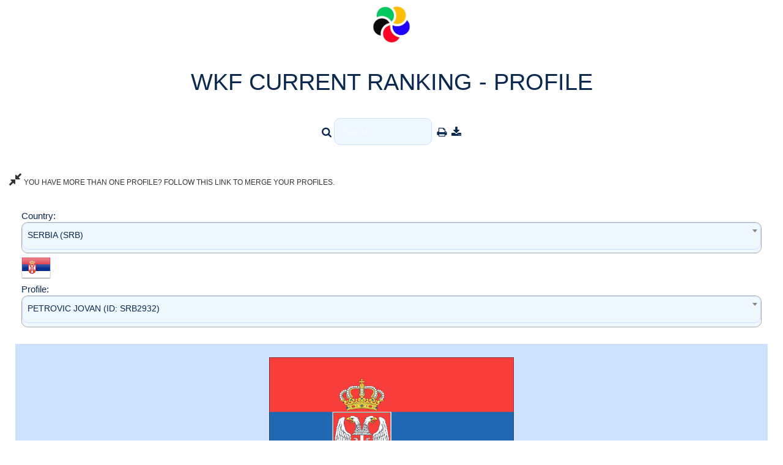

--- FILE ---
content_type: text/html; charset=utf-8
request_url: http://setopen.sportdata.org/wkfranking/ranking_main_competitor.php?ranking_country=SRB&ranking_competitor=SRB2932&hidemenu=true
body_size: 14554
content:
<!-- header -->
<!DOCTYPE html>
<html>
<head>
<meta http-equiv="Content-Type" content="text/html; charset=utf-8">
 	<meta name="robots" content="index,follow">
<meta name="theme-color" content="#242943">
<meta name="viewport" content="width=device-width">
<meta name="keywords"
	content="WKF,ranking,sportdata">
<meta name="description"
	content="WKF,ranking,sportdata">
<title>WKF Ranking</title>
        
        <link rel="stylesheet" href="css_new/bootstrap.min.css">
        <link rel="stylesheet" href="css_new/font-awesome.css">
        <link rel="stylesheet" href="css_new/animate.css">
        <link rel="stylesheet" href="css_new/templatemo_misc.css">
               	                <link rel="stylesheet" href="css_new/templatemo_style_bright_wkf.css?v=1.3">
        <link rel="stylesheet" href="css_new/modern_bright.css?v=1.3">
                                
        <script src="js/vendor/modernizr-2.6.1-respond-1.1.0.min.js"></script>
<!-- <link href="css/main.css" rel="stylesheet" type="text/css" /> -->
<link href="css/menu_dropdown_event_new.css" rel="stylesheet" type="text/css">
<link href="css/calendar.css?v=2.1" rel="stylesheet" type="text/css">
<link href="greybox/gb_styles.css" rel="stylesheet" type="text/css" media="all">
<script type="text/javascript">
        var GB_ROOT_DIR = "greybox/";
        var GB_ANIMATION = false;
</script>
<script type="text/javascript" src="greybox/AJS.js"></script>
<script type="text/javascript" src="greybox/AJS_fx.js"></script>
<script type="text/javascript" src="greybox/gb_scripts.js"></script>
<script type="text/javascript" src="js/jquery.min.js"></script> 
<script type="text/javascript" src="js/jquery.dropdownPlain_event.js"></script>
<script type="text/javascript" src="js/bootstrap.min.js"></script>
<script type="text/javascript" src="js/searchPrint.js"></script>
<script type="text/javascript" src="js/ajax.js"></script>
<script type="text/javascript" src="js/tabletocsv/jquery.tabletoCSV.js"></script>
<script>
        $(function(){
            $("#export").click(function(){
                $("#ft").tableToCSV();
            });
        });
</script>
<script type="text/javascript">
  var ajax = new Array();
</script>
<script type="text/javascript" src="js/filterTable.js"></script>
<link href="css_new/select2.min.css" rel="stylesheet" />
<script src="js/select2.min.js"></script>
<script>
$(document).ready(function() {
	 $("select").select2({
		 width: '100%',
		 closeOnSelect: false,
		 scrollAfterSelect: false
	});
});

$('.select2').select2({
	  placeholder: 'Press CTRL+A for select or unselect all options'
	});

	$('.select2[multiple]').siblings('.select2-container').append('<span class="select-all"></span>');

	$(document).on('click', '.select-all', function (e) {
	  selectAllSelect2($(this).siblings('.selection').find('.select2-search__field'));
	});

	$(document).on("keyup", ".select2-search__field", function (e) {
	  var eventObj = window.event ? event : e;
	  if (eventObj.keyCode === 65 && eventObj.ctrlKey)
	     selectAllSelect2($(this));
	});
	        
	        
	function selectAllSelect2(that) {

	  var selectAll = true;
	  var existUnselected = false;
	  var id = that.parents("span[class*='select2-container']").siblings('select[multiple]').attr('id');
	  var item = $("#" + id);

	  item.find("option").each(function (k, v) {
	      if (!$(v).prop('selected')) {
	          existUnselected = true;
	          return false;
	      }
	  });

	  selectAll = existUnselected ? selectAll : !selectAll;

	  item.find("option").prop('selected', selectAll).trigger('change');
	}

</script>
<script type="text/javascript" src="js/jquery.lazy.min.js"></script>
<script type="text/javascript" src="js/jquery.lazy.iframe.min.js"></script>
<style>
img.lazy {
        width: 75px; 
        height: 75px; 
        display: block;
        
          background-image: url('images/img-loader.svg');
        background-repeat: no-repeat;
        background-position: 50% 50%;
        object-position: 50% 25%;
}
</style>
</head>
<body>
<div class="container">
<div class="newsheader_eventhead">
 <img  src="images/logo.png">
</div>

<!-- left side -->


<!-- center -->
<div id="center_outer_middle_popup">
<!--  <img src="https://www.sportdata.org/karate/karate1ps/karate1_2010.jpg" alt=""><br> -->
<div class="newsheader_eventhead">
WKF CURRENT RANKING - PROFILE
</div>
<div class="general_inner table-responsive">
<form>
<!-- event dropdown menu  -->
<table border="0" cellpadding="0" cellspacing="0" width="100%">
<tr>
<td>
<div>
<ul class="menu_event">
<li class="item_search">
<i class="fa fa-search fa-lg"></i>&nbsp;<input name="filter" onkeyup="filter2(this, 'ft')" type="text" size="15" placeholder="Search">
&nbsp;<i class="fa fa-print fa-lg" onclick="javascript:window.print()"></i>
&nbsp;<i class="fa fa-download fa-lg" id="export" data-export="export"></i>
</li>
</ul>
</div>
</td>
</tr>
</table>
</form>
</div>
<br>
<div>
<a href="admin_competitor_merge_public.php" target="_blank" 
					title="Profile Merge"><i class="fa fa-compress fa-2x"></i>&nbsp;YOU HAVE MORE THAN ONE PROFILE? FOLLOW THIS LINK TO MERGE YOUR PROFILES.</a>
</div>
<div class="general_inner table-responsive" >
	<form method="post" name="ranking_form" action="#ranking_competitor">
		<table cellpadding="0" cellspacing="0" class="moduletable">
			<tr>
				<td height="20">
							
				
			Country:&nbsp; <select name="ranking_country"
					class="auswahl" id="ranking_country" onchange='this.form.submit()'>
					
				
						<option value="0">Select Country</option>
						
						<option value="AFG" >AFGHANISTAN (AFG)</option><option value="ALB" >ALBANIA (ALB)</option><option value="ALG" >ALGERIA (ALG)</option><option value="AND" >ANDORRA (AND)</option><option value="ANG" >ANGOLA (ANG)</option><option value="ARG" >ARGENTINA (ARG)</option><option value="ARM" >ARMENIA (ARM)</option><option value="ARU" >ARUBA (ARU)</option><option value="AUS" >AUSTRALIA (AUS)</option><option value="AUT" >AUSTRIA (AUT)</option><option value="AZE" >AZERBAIJAN (AZE)</option><option value="BRN" >BAHRAIN (BRN)</option><option value="BAN" >BANGLADESH (BAN)</option><option value="BAR" >BARBADOS (BAR)</option><option value="BLR" >BELARUS (BLR)</option><option value="BEL" >BELGIUM (BEL)</option><option value="BIZ" >BELIZE (BIZ)</option><option value="BEN" >BENIN (BEN)</option><option value="BER" >BERMUDA (BER)</option><option value="BHU" >BHUTAN (BHU)</option><option value="BOL" >BOLIVIA (BOL)</option><option value="BON" >BONAIRE (BON)</option><option value="BIH" >BOSNIA & HERZEGOVINA (BIH)</option><option value="BOT" >BOTSWANA (BOT)</option><option value="BRA" >BRAZIL (BRA)</option><option value="BRU" >BRUNEI DARUSSALAM (BRU)</option><option value="BUL" >BULGARIA (BUL)</option><option value="BUR" >BURKINA FASO (BUR)</option><option value="BDI" >BURUNDI (BDI)</option><option value="CAM" >CAMBODIA (CAM)</option><option value="CMR" >CAMEROON (CMR)</option><option value="CAN" >CANADA (CAN)</option><option value="CPV" >CAPE VERDE (CPV)</option><option value="CAY" >CAYMAN ISL. (CAY)</option><option value="CAF" >CENTRAL AFRICAN REP. (CAF)</option><option value="CHA" >CHAD (CHA)</option><option value="CHI" >CHILE (CHI)</option><option value="TPE" >CHINESE TAIPEI (TPE)</option><option value="COL" >COLOMBIA (COL)</option><option value="COM" >COMOROS (COM)</option><option value="CGO" >CONGO (CGO)</option><option value="CRC" >COSTA RICA (CRC)</option><option value="CIV" >COTE D IVOIRE (CIV)</option><option value="CRO" >CROATIA (CRO)</option><option value="CUB" >CUBA (CUB)</option><option value="CUR" >CURACAO (CUR)</option><option value="CYP" >CYPRUS (CYP)</option><option value="CZE" >CZECH REPUPLIC (CZE)</option><option value="PRK" >DEMOCRATIC PEOPLES REPUBLIC OF KOREA (PRK)</option><option value="COD" >DEMOCRATIC REPUBLIC OF THE CONGO (COD)</option><option value="DEN" >DENMARK (DEN)</option><option value="DOM" >DOMINICAN REP. (DOM)</option><option value="ECU" >ECUADOR (ECU)</option><option value="EGY" >EGYPT (EGY)</option><option value="ESA" >EL SALVADOR (ESA)</option><option value="ENG" >ENGLAND (ENG)</option><option value="GEQ" >EQUATORIAL GUINEA (GEQ)</option><option value="EST" >ESTONIA (EST)</option><option value="SWZ" >ESWATINI (SWZ)</option><option value="ETH" >ETHIOPIA (ETH)</option><option value="FIJ" >FIJI ISLANDS (FIJ)</option><option value="FIN" >FINLAND (FIN)</option><option value="FRA" >FRANCE (FRA)</option><option value="GUF" >FRENCH GUYANA (GUF)</option><option value="PYF" >FRENCH POLYNESIA (PYF)</option><option value="GAB" >GABON (GAB)</option><option value="GEO" >GEORGIA (GEO)</option><option value="GER" >GERMANY (GER)</option><option value="GHA" >GHANA (GHA)</option><option value="GRE" >GREECE (GRE)</option><option value="GUA" >GUATEMALA (GUA)</option><option value="GUI" >GUINEA (GUI)</option><option value="GUY" >GUYANA (GUY)</option><option value="HAI" >HAITI (HAI)</option><option value="HON" >HONDURAS (HON)</option><option value="HKG" >HONG KONG, CHINA (HKG)</option><option value="HUN" >HUNGARY (HUN)</option><option value="ISL" >ICELAND (ISL)</option><option value="IND" >INDIA (IND)</option><option value="INA" >INDONESIA (INA)</option><option value="IRQ" >IRAQ (IRQ)</option><option value="IRL" >IRELAND (IRL)</option><option value="IRI" >ISLAMIC REPUBLIC OF IRAN (IRI)</option><option value="ISR" >ISRAEL (ISR)</option><option value="ITA" >ITALY (ITA)</option><option value="JAM" >JAMAICA (JAM)</option><option value="JPN" >JAPAN (JPN)</option><option value="JOR" >JORDAN (JOR)</option><option value="KAZ" >KAZAKHSTAN (KAZ)</option><option value="KEN" >KENYA (KEN)</option><option value="KOS" >KOSOVO (KOS)</option><option value="KUW" >KUWAIT (KUW)</option><option value="KGZ" >KYRGYZSTAN (KGZ)</option><option value="LAO" >LAO PEOPLES DEMOCRATIC REPUBLIC (LAO)</option><option value="LAT" >LATVIA (LAT)</option><option value="LBN" >LEBANON (LBN)</option><option value="LBA" >LIBYA (LBA)</option><option value="LIE" >LIECHTENSTEIN (LIE)</option><option value="LTU" >LITHUANIA (LTU)</option><option value="LUX" >LUXEMBOURG (LUX)</option><option value="MAC" >MACAU, CHINA (MAC)</option><option value="MAD" >MADAGASCAR (MAD)</option><option value="MAS" >MALAYSIA (MAS)</option><option value="MLI" >MALI (MLI)</option><option value="MLT" >MALTA (MLT)</option><option value="MTQ" >MARTINIQUE (MTQ)</option><option value="MTN" >MAURITANIA (MTN)</option><option value="MRI" >MAURITIUS (MRI)</option><option value="MEX" >MEXICO (MEX)</option><option value="MDA" >MOLDOVA (MDA)</option><option value="MON" >MONACO (MON)</option><option value="MGL" >MONGOLIA (MGL)</option><option value="MNE" >MONTENEGRO (MNE)</option><option value="MAR" >MOROCCO (MAR)</option><option value="MOZ" >MOZAMBIQUE (MOZ)</option><option value="MYA" >MYANMAR (MYA)</option><option value="NAM" >NAMIBIA (NAM)</option><option value="NRU" >NAURU (NRU)</option><option value="NEP" >NEPAL (NEP)</option><option value="NED" >NETHERLANDS (NED)</option><option value="AHO" >NETHERLANDS ANTILLES (AHO)</option><option value="NCL" >NEW CALEDONIA (NCL)</option><option value="NZL" >NEW ZEALAND (NZL)</option><option value="NCA" >NICARAGUA (NCA)</option><option value="NIG" >NIGER (NIG)</option><option value="NGR" >NIGERIA (NGR)</option><option value="MKD" >NORTH MACEDONIA (MKD)</option><option value="NIR" >NORTHERN IRELAND (NIR)</option><option value="NOR" >NORWAY (NOR)</option><option value="OMA" >OMAN (OMA)</option><option value="PAK" >PAKISTAN (PAK)</option><option value="PLE" >PALESTINE (PLE)</option><option value="PAN" >PANAMA (PAN)</option><option value="PNG" >PAPUA NEW GUINEA (PNG)</option><option value="PAR" >PARAGUAY (PAR)</option><option value="CHN" >PEOPLES REPUBLIC OF CHINA (CHN)</option><option value="PER" >PERU (PER)</option><option value="PHI" >PHILIPPINES (PHI)</option><option value="POL" >POLAND (POL)</option><option value="POR" >PORTUGAL (POR)</option><option value="PUR" >PUERTO RICO (PUR)</option><option value="QAT" >QATAR (QAT)</option><option value="RKT" >REFUGEE KARATE TEAM (RKT)</option><option value="KOR" >REPUBLIC OF KOREA (KOR)</option><option value="ROU" >ROMANIA (ROU)</option><option value="RUS" >RUSSIAN FEDERATION (RUS)</option><option value="RWA" >RWANDA (RWA)</option><option value="SKN" >SAINT KITTS & NEVIS (SKN)</option><option value="LCA" >SAINT LUCIA (LCA)</option><option value="VIN" >SAINT VINCENT & THE GRENADINES (VIN)</option><option value="SMR" >SAN MARINO (SMR)</option><option value="STP" >SAO TOME & PRINCIPE (STP)</option><option value="KSA" >SAUDI ARABIA (KSA)</option><option value="SCO" >SCOTLAND (SCO)</option><option value="SEN" >SENEGAL (SEN)</option><option value="SRB" selected>SERBIA (SRB)</option><option value="SCG" >SERBIA & MONTENEGRO (SCG)</option><option value="SEY" >SEYCHELLES (SEY)</option><option value="SLE" >SIERRA LEONE (SLE)</option><option value="SGP" >SINGAPORE (SGP)</option><option value="SVK" >SLOVAKIA (SVK)</option><option value="SLO" >SLOVENIA (SLO)</option><option value="SOL" >SOLOMON ISLANDS (SOL)</option><option value="RSA" >SOUTH AFRICA (RSA)</option><option value="ESP" >SPAIN (ESP)</option><option value="SRI" >SRI LANKA (SRI)</option><option value="SUD" >SUDAN (SUD)</option><option value="SUR" >SURINAME (SUR)</option><option value="SWE" >SWEDEN (SWE)</option><option value="SUI" >SWITZERLAND (SUI)</option><option value="SYR" >SYRIAN ARAB REP. (SYR)</option><option value="TJK" >TAJIKISTAN (TJK)</option><option value="THA" >THAILAND (THA)</option><option value="TLS" >TIMOR LESTE (TLS)</option><option value="TOG" >TOGO (TOG)</option><option value="TTO" >TRINIDAD & TOBAGO (TTO)</option><option value="TUN" >TUNISIA (TUN)</option><option value="TUR" >TURKIYE (TUR)</option><option value="TKM" >TURKMENISTAN (TKM)</option><option value="UKR" >UKRAINE (UKR)</option><option value="UAE" >UNITED ARAB EMIRATES (UAE)</option><option value="USA" >UNITED STATES OF AMERICA (USA)</option><option value="URU" >URUGUAY (URU)</option><option value="UZB" >UZBEKISTAN (UZB)</option><option value="VAN" >VANUATU (VAN)</option><option value="VEN" >VENEZUELA (VEN)</option><option value="VIE" >VIETNAM (VIE)</option><option value="WAL" >WALES (WAL)</option><option value="WLF" >WALLIS & FUTUNA (WLF)</option><option value="WKF" >WKF (WKF)</option><option value="YEM" >YEMEN (YEM)</option><option value="YUG" >YUGOSLAVIA (YUG)</option><option value="ZAM" >ZAMBIA (ZAM)</option><option value="ZIM" >ZIMBABWE (ZIM)</option></select>		</select>
	<img src="../../setglimg/world48/SRB.png" alt="" border="0">	<br>Profile:&nbsp;
		<select name="ranking_competitor" class="auswahl"
					id="ranking_competitor" onchange='this.form.submit()'>
						<option value="">Select Profile</option>
			<option value="SRB307" >AHMETOVIC DZENIS (ID: SRB307)</option><option value="SRB413" >ALEKSIC BRANKO (ID: SRB413)</option><option value="SRB338" >ALEKSIC VUKASIN (ID: SRB338)</option><option value="SRB2050" >ALEKSIJEVIC TEODORA (ID: SRB2050)</option><option value="SRB2844" >ANDJELIC PETAR (ID: SRB2844)</option><option value="SD82288" >ANDONOV NIKOLA (ID: SD82288)</option><option value="SRB442" >ANDRIC MARKO (ID: SRB442)</option><option value="SD82675" >ANIČIĆ LUKA (ID: SD82675)</option><option value="SD61453" >ANTI? BOJANA (ID: SD61453)</option><option value="SRB02986" >ANTIC LUKA (ID: SRB02986)</option><option value="SRB183" >ANTIC MARKO (ID: SRB183)</option><option value="SRB145" >ANTONIJEVIC NEVENA (ID: SRB145)</option><option value="SRB03273" >APOSTOLOSKI ANDREJ (ID: SRB03273)</option><option value="SRB2131" >APOSTOLOVSKI ANDREJ (ID: SRB2131)</option><option value="SRB443" >ARANDELOVIC TIJANA (ID: SRB443)</option><option value="SRB2297" >ARANDJELOVIC ANJA (ID: SRB2297)</option><option value="SRB160" >ARANDJELOVIC BRANKA (ID: SRB160)</option><option value="SRB318" >ARNAUT NIKOLA (ID: SRB318)</option><option value="SRB380" >ARSENOVIC VALENTINA (ID: SRB380)</option><option value="SRB2406" >ARSOVIC MIHAJLO (ID: SRB2406)</option><option value="SRB235" >BABIC TAMARA (ID: SRB235)</option><option value="SRB444" >BACETIC MIHAJLO (ID: SRB444)</option><option value="SRB188" >BACINAC NEMANJA (ID: SRB188)</option><option value="SRB445" >BAJIC PETAR (ID: SRB445)</option><option value="SRB03486" >BALA JEVREM (ID: SRB03486)</option><option value="SD93305" >BANJALUČKIĆ VELJKO (ID: SD93305)</option><option value="SRB547" >BARAC NEMANJA (ID: SRB547)</option><option value="SRB03145" >BARNIC VELJKO (ID: SRB03145)</option><option value="SRB04221" >BARUDZIJA VUK (ID: SRB04221)</option><option value="SRB539" >BECIRIC JOVAN (ID: SRB539)</option><option value="SRB2150" >BELIC BRANISLAV (ID: SRB2150)</option><option value="SRB166" >BERIC MLADEN (ID: SRB166)</option><option value="SRB381" >BIBEROVIC EDIS (ID: SRB381)</option><option value="SRB123" >BITEVIC SLOBODAN (ID: SRB123)</option><option value="SRB2589" >BLAGOJEVIC VANJA (ID: SRB2589)</option><option value="SRB2516" >BLANUSA MARKO (ID: SRB2516)</option><option value="SRB259" >BOGDANOVIC LUKA (ID: SRB259)</option><option value="SRB427" >BOJANIC MILAN (ID: SRB427)</option><option value="SRB447" >BOJCIC NOVO (ID: SRB447)</option><option value="SRB448" >BOKOR MINA (ID: SRB448)</option><option value="SRB2536" >BOŠKOV ALEKSANDAR (ID: SRB2536)</option><option value="SRB03247" >BOTA DIJANA (ID: SRB03247)</option><option value="SRB540" >BOZANIC UROS (ID: SRB540)</option><option value="SRB109" >BOZIN SLOBODAN (ID: SRB109)</option><option value="SRB428" >BOZOVIC NEMANJA (ID: SRB428)</option><option value="SRB2045" >BREZANCIC VLADIMIR (ID: SRB2045)</option><option value="SRB2133" >BULAJIC VUKAN (ID: SRB2133)</option><option value="SRB449" >CACIC MILJAN (ID: SRB449)</option><option value="SRB2034" >CARAPIC ALEKSANDRA (ID: SRB2034)</option><option value="SRB2500" >CEROVIC DUSAN (ID: SRB2500)</option><option value="SRB341" >CEROVIC LUKA (ID: SRB341)</option><option value="SRB199" >CHEMLAL STEFAN (ID: SRB199)</option><option value="SRB215" >CICOVIC MILOS (ID: SRB215)</option><option value="SRB450" >CIRIC JOVAN (ID: SRB450)</option><option value="SRB212" >CIRKOVIC ISIDORA (ID: SRB212)</option><option value="SRB004273" >CITLUCANIN DUNJA (ID: SRB004273)</option><option value="SRB2931" >COKANOVIC KATARINA (ID: SRB2931)</option><option value="SRB179" >COMAGIC IVANA (ID: SRB179)</option><option value="SRB2486" >COSO ANJA (ID: SRB2486)</option><option value="SRB2710" >COVIC ALEKSA (ID: SRB2710)</option><option value="SRB2135" >CRNOVCIC SLAVICA (ID: SRB2135)</option><option value="SRB143" >ĆURIĆ MLADEN (ID: SRB143)</option><option value="SRB2409" >CVERDELJ ALEKS (ID: SRB2409)</option><option value="SRB2197" >CVETIC MILICA (ID: SRB2197)</option><option value="SRB451" >CVETKOVIC AVRAM (ID: SRB451)</option><option value="SRB2078" >CVETKOVIC MILJAN (ID: SRB2078)</option><option value="SRB2320" >CVETKOVIC MILUTIN (ID: SRB2320)</option><option value="SRB256" >CVRKOTA DEJAN (ID: SRB256)</option><option value="SRB167" >CVRKOTA SANJA (ID: SRB167)</option><option value="SRB452" >DAKIC KATARINA (ID: SRB452)</option><option value="SRB181" >DAMJANOVIC LAPOSAVA (ID: SRB181)</option><option value="SRB314" >DAMJANOVIC MARINA (ID: SRB314)</option><option value="SRB429" >DESEVIC MAJDA (ID: SRB429)</option><option value="SRB2201" >DESPOTOVIC MILICA (ID: SRB2201)</option><option value="SD71715" >DIMITRIJEVIĆ TAMARA (ID: SD71715)</option><option value="SRB2537" >DJIKIC ALEKSANDRA (ID: SRB2537)</option><option value="SRB131" >DJORDJEVIC ANA (ID: SRB131)</option><option value="SD83115" >DJORDJEVIC ANDJELA (ID: SD83115)</option><option value="SRB2934" >DJORDJEVIC IVANA (ID: SRB2934)</option><option value="SD70144" >DJORDJEVIC KATARINA (ID: SD70144)</option><option value="SRB2751" >DJORDJEVIC KATARINA (ID: SRB2751)</option><option value="SRB542" >DJORDJEVIC MARIJA (ID: SRB542)</option><option value="SRB339" >DJORDJEVIC SARA (ID: SRB339)</option><option value="SRB2139" >DJURDJEVIC IVANA (ID: SRB2139)</option><option value="SRB345" >DJURDJEVIC NIKOLINA (ID: SRB345)</option><option value="SRB03559" >DJURDJIC MARKO (ID: SRB03559)</option><option value="SRB2590" >DJURIC NIKOLINA (ID: SRB2590)</option><option value="SRB2134" >DJURKOVIC STEFAN (ID: SRB2134)</option><option value="SRB453" >DOGANJIC PREDRAG (ID: SRB453)</option><option value="SRB2005" >DORDE SALAPURA (ID: SRB2005)</option><option value="SRB229" >DRAGIĆEVIĆ VLADIMIR (ID: SRB229)</option><option value="SRB454" >DRAGOVIC GLORIJA (ID: SRB454)</option><option value="SRB03010" >DRAGOVIC PAOLA (ID: SRB03010)</option><option value="SRB340" >DRCA JOVANA (ID: SRB340)</option><option value="SRB455" >DUCIC ANA (ID: SRB455)</option><option value="SRB278" >DUKANOVIC BOGDAN (ID: SRB278)</option><option value="SRB279" >DUKIC VERA (ID: SRB279)</option><option value="SRB326" >DURMIS DINA (ID: SRB326)</option><option value="SRB03917" >DVOZAK MIA (ID: SRB03917)</option><option value="SRB298" >DZAKOVIC MILOS (ID: SRB298)</option><option value="SRB2022" >EKMECIC BOGDAN (ID: SRB2022)</option><option value="SRB347" >EKMECIC MILICA (ID: SRB347)</option><option value="SRB154" >ERIC DARJA (ID: SRB154)</option><option value="SRB213" >FAZLIC FAHIRA (ID: SRB213)</option><option value="SRB004305" >FAZLIJOSKI SAFET (ID: SRB004305)</option><option value="SD90234" >FILIPOV NEVENA (ID: SD90234)</option><option value="SRB194" >FILIPOVIC IVANA (ID: SRB194)</option><option value="SRB117" >FILIPOVIĆ TAMARA (ID: SRB117)</option><option value="SRB193" >FURTULA VERA (ID: SRB193)</option><option value="SRB322" >GAGIC ALEKSANDRA (ID: SRB322)</option><option value="SRB2192" >GAGIC TIJANA (ID: SRB2192)</option><option value="SRB418" >GAJINOVIC VANJA (ID: SRB418)</option><option value="SRB297" >GARIBOVIC MILICA (ID: SRB297)</option><option value="SRB134" >GARIPI ENIS (ID: SRB134)</option><option value="SRB2111" >GAVRILOVIC DAVID (ID: SRB2111)</option><option value="SRB327" >GERGELJ LUKA (ID: SRB327)</option><option value="SRB317" >GLAVIC MARINA (ID: SRB317)</option><option value="SRB2247" >GLISIC NINA (ID: SRB2247)</option><option value="SRB03582" >GNJIDIC MARKO (ID: SRB03582)</option><option value="SRB383" >GOJACIC EMA (ID: SRB383)</option><option value="SRB275" >GOLJA TEODORA (ID: SRB275)</option><option value="SD94322" >GRAHOVAC ANASTASIJA (ID: SD94322)</option><option value="SRB03067" >GRBIC GORDANA (ID: SRB03067)</option><option value="SD62366" >GRCAK JANA (ID: SD62366)</option><option value="SD83716" >GRČIĆ TAMARA (ID: SD83716)</option><option value="SD82370" >GREB ANDRIJA (ID: SD82370)</option><option value="SD50517" >GROZDANIC ANA (ID: SD50517)</option><option value="SRB2512" >GRUBIC DJORDJE (ID: SRB2512)</option><option value="SRB456" >GRUBOR MILICA (ID: SRB456)</option><option value="SD88506" >GRUJIC MAŠA (ID: SD88506)</option><option value="SRB03668" >GRUJIC SOFIJA (ID: SRB03668)</option><option value="SRB280" >GRUJIC TAMARA (ID: SRB280)</option><option value="SRB201" >GRUJICIC IVAN (ID: SRB201)</option><option value="SRB457" >HITREC DJORDJE (ID: SRB457)</option><option value="SRB03746" >HORVAT TODOR (ID: SRB03746)</option><option value="SRB2749" >IGNJATOVIC PETRA (ID: SRB2749)</option><option value="SRB236" >ILIC JOVANA (ID: SRB236)</option><option value="SRB458" >ILIC LAZAR (ID: SRB458)</option><option value="SRB459" >ILIC MILICA (ID: SRB459)</option><option value="SRB255" >ISAILOVIC NIKOLA (ID: SRB255)</option><option value="SRB349" >ISIDOROVIC ANDJELA (ID: SRB349)</option><option value="SRB130" >IVANOVIC ALEKSANDAR (ID: SRB130)</option><option value="SRB2478" >IVANOVIC ANDJELA (ID: SRB2478)</option><option value="SD78925" >IVANOVIĆ NIKOLA (ID: SD78925)</option><option value="SRB124" >IVANOVIC STEFAN (ID: SRB124)</option><option value="SRB03269" >IVKOVIC UROS (ID: SRB03269)</option><option value="SRB430" >IZGARIJAN IVAN (ID: SRB430)</option><option value="SD70852" >JAKOVLJEVIC VASILIJE (ID: SD70852)</option><option value="SRB198" >JAKSIC MILANA (ID: SRB198)</option><option value="SRB541" >JANJIC LAZAR (ID: SRB541)</option><option value="SRB310" >JANKOVIĆ ALEKSANDRA (ID: SRB310)</option><option value="SRB2142" >JANKOVIC BOJANA (ID: SRB2142)</option><option value="SRB281" >JANKOVIC MILOS (ID: SRB281)</option><option value="SRB03144" >JAREDIC AMDJELINA (ID: SRB03144)</option><option value="SRB172" >JEFTIC DEJAN (ID: SRB172)</option><option value="SRB2006" >JEKNIC DANILO (ID: SRB2006)</option><option value="SRB562" >JEKNIC VELIMIR (ID: SRB562)</option><option value="SRB2933" >JEREMIC NEBOJSA (ID: SRB2933)</option><option value="SRB319" >JERKO MARIJA (ID: SRB319)</option><option value="SRB461" >JERKOV OGNJEN (ID: SRB461)</option><option value="SRB122" >JERKOVIC DIMITRIJE (ID: SRB122)</option><option value="SD93300" >JEŠIĆ OGNJEN (ID: SD93300)</option><option value="SD82455" >JEVREMOVIC SVETISLAV (ID: SD82455)</option><option value="SRB2012" >JEVTIC STEFAN (ID: SRB2012)</option><option value="SRB462" >JEVTIC VIOLETA (ID: SRB462)</option><option value="SRB03580" >JEVTOVIC DUNJA (ID: SRB03580)</option><option value="SRB2629" >JEVTOVIC DUSAN (ID: SRB2629)</option><option value="SRB04031" >JOCIC MILOS (ID: SRB04031)</option><option value="SRB2930" >JOJIC LAZAR (ID: SRB2930)</option><option value="SRB03396" >JOJIC SARA (ID: SRB03396)</option><option value="SRB03032" >JOKIC STRAHINJA (ID: SRB03032)</option><option value="SRB191" >JOKSIC STEFAN (ID: SRB191)</option><option value="SRB03565" >JOKSIMOVIC DJURDJA (ID: SRB03565)</option><option value="SRB03566" >JOKSIMOVIC MARTA (ID: SRB03566)</option><option value="SRB2038" >JOSIC BOZIDAR (ID: SRB2038)</option><option value="SRB557" >JOSIPOVIC MIHAJLO (ID: SRB557)</option><option value="SRB2024" >JOVANOVIC BOJAN (ID: SRB2024)</option><option value="SRB385" >JOVANOVIC LANA (ID: SRB385)</option><option value="SRB110" >JOVANOVIC MAJA (ID: SRB110)</option><option value="SRB466" >JOVANOVIC MARIA (ID: SRB466)</option><option value="SRB140" >JOVANOVIC MARIJA (ID: SRB140)</option><option value="SRB105" >JOVANOVIC MILOS (ID: SRB105)</option><option value="SD66763" >JOVANOVIC NADJA (ID: SD66763)</option><option value="SRB550" >JOVANOVIC NEMANIJA (ID: SRB550)</option><option value="SRB146" >JOVANOVIC NIKOLA (ID: SRB146)</option><option value="SD66764" >JOVANOVIC PETRA (ID: SD66764)</option><option value="SD 77442" >JOVANOVIC PREDRAG (ID: SD 77442)</option><option value="SRB2473" >JOVANOVIC SAVA (ID: SRB2473)</option><option value="SRB465" >JOVANOVIC STEFAN (ID: SRB465)</option><option value="SD81537" >JOVANOVIĆ VUKAŠIN (ID: SD81537)</option><option value="SRB464" >JOVANOVIC ZELJKO (ID: SRB464)</option><option value="SD93508" >JOVIČIĆ ANJA (ID: SD93508)</option><option value="SRB03076" >JOVOVIC DUNJA (ID: SRB03076)</option><option value="SRB467" >JOVOVIC MARKO (ID: SRB467)</option><option value="SRB468" >JURISIN -KAUFMAN LUKA (ID: SRB468)</option><option value="SRB386" >KALACUN DAVID (ID: SRB386)</option><option value="SRB03214" >KALAJDZIC SARA (ID: SRB03214)</option><option value="SRB03072" >KALMAR MATEA (ID: SRB03072)</option><option value="SRB282" >KAMENOVIC DUSAN (ID: SRB282)</option><option value="SRB234" >KAPELAN ANJA (ID: SRB234)</option><option value="SRB03370" >KAPLAREVIC NIKOLA (ID: SRB03370)</option><option value="SRB321" >KASPORSKI BORIS (ID: SRB321)</option><option value="SRB03463" >KAURIN MARKO (ID: SRB03463)</option><option value="SRB04213" >KECAP HANA (ID: SRB04213)</option><option value="SRB004310" >KIZIC STRAHINJA (ID: SRB004310)</option><option value="SRB469" >KLJAJIC NIKOLA (ID: SRB469)</option><option value="SRB470" >KNEYEVIC VANJA (ID: SRB470)</option><option value="SD61454" >KNEŽEVI? JOVANA (ID: SD61454)</option><option value="SRB299" >KNEZEVIC FILIP (ID: SRB299)</option><option value="SRB472" >KNEZEVIC OGNJEN (ID: SRB472)</option><option value="SRB2460" >KOJCIC JANA (ID: SRB2460)</option><option value="SRB351" >KOJOVIC NATALIJA (ID: SRB351)</option><option value="SD82240" >KOLAREVIC IVA (ID: SD82240)</option><option value="SRB2517" >KOLAROV ZARKO (ID: SRB2517)</option><option value="SRB2149" >KOMATOVIC ZELJANA (ID: SRB2149)</option><option value="SD83878" >KONTIC TEODORA (ID: SD83878)</option><option value="SRB2492" >KOSTI? MATIJA (ID: SRB2492)</option><option value="SRB473" >KOVACEVIC EMIR (ID: SRB473)</option><option value="SRB2060" >KOVACEVIC NIKOLA (ID: SRB2060)</option><option value="SRB474" >KOVACEVIC PAVLE (ID: SRB474)</option><option value="SRB2063" >KRALJEVIC MARKO (ID: SRB2063)</option><option value="SRB2082" >KRASOJEVIC ALEKSANDAR (ID: SRB2082)</option><option value="SRB432" >KRESOVIC LAV (ID: SRB432)</option><option value="SRB2725" >KRNAJAC MIHAJLO (ID: SRB2725)</option><option value="SRB2533" >KRNAJAC MILOS (ID: SRB2533)</option><option value="SRB03061" >KRNJAJAC MIHAJLO (ID: SRB03061)</option><option value="SRB475" >KRSMANOVIC MILOS (ID: SRB475)</option><option value="SD84901" >KRSTIC ANDREA (ID: SD84901)</option><option value="SRB476" >KRSTIC LAZAR (ID: SRB476)</option><option value="SRB03488" >KRSTIN FILIP (ID: SRB03488)</option><option value="SRB102" >KRSTIN IGOR (ID: SRB102)</option><option value="SRB157" >KRSTIN ZELJKO (ID: SRB157)</option><option value="SRB03577" >KRSTOVIC TEODORA (ID: SRB03577)</option><option value="SRB03213" >KRSTOVIC UROS (ID: SRB03213)</option><option value="SRB477" >KSTIC JOVAN (ID: SRB477)</option><option value="SRB2408" >KUC LAZAR (ID: SRB2408)</option><option value="SRB478" >KUDRA ALEKSANDAR (ID: SRB478)</option><option value="SRB119" >KUNEVSKI IVAN (ID: SRB119)</option><option value="SRB03727" >LAGUNDZIJA IVAN (ID: SRB03727)</option><option value="SRB216" >LAPADAT STEFAN (ID: SRB216)</option><option value="SRB2014" >LAPCEVIC BUDIMIR (ID: SRB2014)</option><option value="SRB2013" >LAPCEVIC NIKOLINA (ID: SRB2013)</option><option value="SRB269" >LAPCEVIC VLADIMIR (ID: SRB269)</option><option value="SD93294" >LAUŠEVIĆ DAŠA (ID: SD93294)</option><option value="SRB2551" >LAZAREVIC JANA (ID: SRB2551)</option><option value="SRB2145" >LAZAREVSKI  DANILO (ID: SRB2145)</option><option value="SRB2303" >LAZAREVSKI MINA (ID: SRB2303)</option><option value="SRB479" >LAZIC SANJA (ID: SRB479)</option><option value="SRB419" >LEKIC ALEKSANDAR (ID: SRB419)</option><option value="SRB283" >LEKOVIC JELENA (ID: SRB283)</option><option value="SRB480" >LEMAJIC STEFAN (ID: SRB480)</option><option value="SRB481" >LETIC DAMJAN  (ID: SRB481)</option><option value="SRB231" >LICINA DRAGAN (ID: SRB231)</option><option value="SRB483" >LICINA NISA (ID: SRB483)</option><option value="SRB482" >LICINA TIMA (ID: SRB482)</option><option value="SD82295" >LJUKOVČANIN NAĐA (ID: SD82295)</option><option value="SRB03771" >LONČAREVIĆ VUK (ID: SRB03771)</option><option value="SD62308" >LUCIC SUZANA (ID: SD62308)</option><option value="SRB187" >LUGIC NEMANJA (ID: SRB187)</option><option value="SRB173" >LUGIC STEFAN (ID: SRB173)</option><option value="SRB182" >LUKOVIC LENA (ID: SRB182)</option><option value="SD81523" >MACURA NINA (ID: SD81523)</option><option value="SRB2697" >MAJKIC TAMARA (ID: SRB2697)</option><option value="SRB2927" >MAKITAN MILOŠ (ID: SRB2927)</option><option value="SRB 484" >MAKSIC DUNJA (ID: SRB 484)</option><option value="SRB03527" >MAKSOVIC JOVANA (ID: SRB03527)</option><option value="SRB03477" >MALBASIC HELENA (ID: SRB03477)</option><option value="SRB433" >MANCEV NIKOLA (ID: SRB433)</option><option value="SRB152" >MANDIC NIKOLA (ID: SRB152)</option><option value="SRB03471" >MANOJLOVIC ANA (ID: SRB03471)</option><option value="SRB315" >MARIC ANDRIJA (ID: SRB315)</option><option value="SRB2453" >MARIC LJUBISA (ID: SRB2453)</option><option value="SRB2208" >MARIC OGNJEN (ID: SRB2208)</option><option value="SRB2294" >MARINKOVIC ANDJELA (ID: SRB2294)</option><option value="SRB141" >MARINOVIC MARKO (ID: SRB141)</option><option value="SRB485" >MARJANOVIC ALEKSA (ID: SRB485)</option><option value="SD78889" >MARJANOVIC IVA (ID: SD78889)</option><option value="SRB291" >MARKOVIC ALEKSANDAR (ID: SRB291)</option><option value="SD75644" >MARKOVIC ANDREJ (ID: SD75644)</option><option value="SRB2198" >MARKOVIC JOVANA (ID: SRB2198)</option><option value="SRB2033" >MARKOVIC MARKO (ID: SRB2033)</option><option value="SRB486" >MARKOVIC MARKO (ID: SRB486)</option><option value="SRB2313" >MARKOVIC MIHAJLO (ID: SRB2313)</option><option value="SRB2498" >MARKOVIC MIHAJLO (ID: SRB2498)</option><option value="SRB2209" >MARKOVIC NIKOLA (ID: SRB2209)</option><option value="SRB03382" >MARKOVIC VUK (ID: SRB03382)</option><option value="SRB316" >MARKUSEV ANA (ID: SRB316)</option><option value="SRB04016" >MARTAC SOFIJA (ID: SRB04016)</option><option value="SRB302" >MARTINOVIC MARKO (ID: SRB302)</option><option value="SRB2631" >MASLAK NIKOLA (ID: SRB2631)</option><option value="SRB488" >MATIC BOJAN (ID: SRB488)</option><option value="SRB330" >MATIC SRDJAN (ID: SRB330)</option><option value="SRB489" >MATIC STEFAN (ID: SRB489)</option><option value="SRB407" >MATICKI MAJA (ID: SRB407)</option><option value="SRB2310" >MESIC MINA (ID: SRB2310)</option><option value="SRB2157" >MIHAILO JOSIPOVIC (ID: SRB2157)</option><option value="SRB331" >MIHAILOVIC KATARINA (ID: SRB331)</option><option value="SRB03989" >MIHAJLOV UROS (ID: SRB03989)</option><option value="SRB2335" >MIHAJLOVIC MARKO (ID: SRB2335)</option><option value="SRB490" >MIHAJLOVIC MARKO (ID: SRB490)</option><option value="SRB353" >MIHAJLOVIC MARKO (ID: SRB353)</option><option value="SRB352" >MIHAJLOVIC VEDRANA (ID: SRB352)</option><option value="SRB03180" >MIJAJLOVIC MARKO (ID: SRB03180)</option><option value="SRB247" >MIJALKOVIC UROS (ID: SRB247)</option><option value="SRB189" >MIJANOVIĆ RELJA (ID: SRB189)</option><option value="SRB159" >MIJIC ALEKSANDRA (ID: SRB159)</option><option value="SRB332" >MIJOVIC MILAN (ID: SRB332)</option><option value="SRB03108" >MILASINOVIC UROS (ID: SRB03108)</option><option value="SRB02982" >MILENKOVIC BOGDAN (ID: SRB02982)</option><option value="SRB161" >MILENKOVIC DANIJELA (ID: SRB161)</option><option value="SRB139" >MILIVOJCEVIC JELENA (ID: SRB139)</option><option value="SRB03146" >MILORADOVIC NIKOLA (ID: SRB03146)</option><option value="SD71711" >MILOŠEVIĆ ILIJA (ID: SD71711)</option><option value="SRB03033" >MILOSEVIC NEDA (ID: SRB03033)</option><option value="SRB2308" >MILOVANOVIC ALEKSANDAR (ID: SRB2308)</option><option value="SRB2118" >MILOVANOVIC ANJA (ID: SRB2118)</option><option value="SRB2413" >MILOVANOVIC IVAN (ID: SRB2413)</option><option value="SRB03835" >MILUNOVIC STEFAN (ID: SRB03835)</option><option value="SRB2256" >MILUTINOVIC ALEKSANDRA (ID: SRB2256)</option><option value="SRB03744" >MILUTINOVIC MARKO (ID: SRB03744)</option><option value="SD61705" >MIRANOVIC LARA (ID: SD61705)</option><option value="SRB03019" >MIRANOVIC MASA (ID: SRB03019)</option><option value="SD81533" >MIROSAVIĆ LENA (ID: SD81533)</option><option value="SRB273" >MISOVIC BOGDAN (ID: SRB273)</option><option value="SRB101" >MITIC IGOR (ID: SRB101)</option><option value="SRB168" >MITIC VLADIMIR (ID: SRB168)</option><option value="SD61610" >MITROVIĆ ANASTASIJA (ID: SD61610)</option><option value="SRB03943" >MITROVIC ANASTASIJA (ID: SRB03943)</option><option value="SRB184" >MITROVIC MIHAJLO (ID: SRB184)</option><option value="SRB544" >MITROVIC NIKOLA (ID: SRB544)</option><option value="SRB156" >MLADEN GORDIC (ID: SRB156)</option><option value="SRB2015" >MLADENOVIC DUSAN (ID: SRB2015)</option><option value="SRB406" >MLADENOVIC MILAN (ID: SRB406)</option><option value="SRB260" >MLADEŽIĆ BOJANA (ID: SRB260)</option><option value="SRB2465" >MLADEZIC BOJANA (ID: SRB2465)</option><option value="SRB2825" >MOLNAR NEVENA (ID: SRB2825)</option><option value="SRB354" >MOSIC MATEJA (ID: SRB354)</option><option value="SRB491" >MRDJA VUK (ID: SRB491)</option><option value="SRB435" >MUJANOVIC DINO (ID: SRB435)</option><option value="SD72869" >MURIC MIONA (ID: SD72869)</option><option value="SRB492" >MUSTA MIHAEL (ID: SRB492)</option><option value="SRB2138" >NEGOVANOVIC BRANKICA (ID: SRB2138)</option><option value="SRB423" >NEGOVANOVIC DRAGANA (ID: SRB423)</option><option value="SD71352" >NEGOVANOVIC MILAN (ID: SD71352)</option><option value="SRB174" >NESIC MILAN (ID: SRB174)</option><option value="SRB425" >NESKOVIC STEFAN (ID: SRB425)</option><option value="SRB2489" >NIJEMCEVIC ANA (ID: SRB2489)</option><option value="SD93289" >NIKIĆ JANA (ID: SD93289)</option><option value="SRB422" >NIKLIC NEVENA (ID: SRB422)</option><option value="SRB150" >NIKOLAS BOJAN (ID: SRB150)</option><option value="SRB494" >NIKOLIC KATARINA (ID: SRB494)</option><option value="SRB493" >NIKOLIC MARIJA (ID: SRB493)</option><option value="SRB2136" >NIKOLIC MILICA (ID: SRB2136)</option><option value="SRB03266" >NIKOLIC MINA (ID: SRB03266)</option><option value="SRB2004" >NIKOLIC NEVENA (ID: SRB2004)</option><option value="SRB2011" >NIKOLIC NEVENA (ID: SRB2011)</option><option value="SRB03652" >NIKOLIC TIHOMIR (ID: SRB03652)</option><option value="SD94068" >NIŠIĆ VASILIJE (ID: SD94068)</option><option value="SRB2210" >NJEGIC JOVAN (ID: SRB2210)</option><option value="SRB355" >NONKOVIC MARKO (ID: SRB355)</option><option value="SRB441" >NTEROS ANASTASIOS (ID: SRB441)</option><option value="SRB420" >OBRADOVIC BOGDAN (ID: SRB420)</option><option value="SRB128" >OGNJENOVIC JOVANA (ID: SRB128)</option><option value="SRB2261" >ORLANDIC PETAR (ID: SRB2261)</option><option value="SRB004498" >OSTOJIC NEMANJA (ID: SRB004498)</option><option value="SD94025" >OSTOJIĆ NEVENA (ID: SD94025)</option><option value="SRB03908" >OSTOJIC TIJANA (ID: SRB03908)</option><option value="SRB170" >PAJKIĆ DEJAN (ID: SRB170)</option><option value="SRB2403" >PANTELIC MIRKO (ID: SRB2403)</option><option value="SRB2468" >PAUNOVIC DJORDJE (ID: SRB2468)</option><option value="SRB2018" >PAVIC ALEKSANDAR (ID: SRB2018)</option><option value="SRB2522" >PAVLOVI? STEFAN (ID: SRB2522)</option><option value="SRB004308" >PAVLOVIC FILIP (ID: SRB004308)</option><option value="SRB267" >PAVLOVIC TAMARA (ID: SRB267)</option><option value="SRB2491" >PECENICIC MARKO (ID: SRB2491)</option><option value="SRB2494" >PEJOVIC UGLJESA (ID: SRB2494)</option><option value="SRB125" >PEMAC KOSTA (ID: SRB125)</option><option value="SRB356" >PEPIC MIRZA (ID: SRB356)</option><option value="SRB165" >PERIC MILAN (ID: SRB165)</option><option value="SRB113" >PERIC SNEZANA (ID: SRB113)</option><option value="SRB03064" >PEROVIC ANDJELA (ID: SRB03064)</option><option value="SD72870" >PEROVIĆ ANĐELA (ID: SD72870)</option><option value="SRB496" >PEROVIC IVANA (ID: SRB496)</option><option value="SRB497" >PETKOVIC NIKOLA (ID: SRB497)</option><option value="SRB401" >PETKOVIC TIJANA (ID: SRB401)</option><option value="SRB2881" >PETRI?I? MARKO (ID: SRB2881)</option><option value="SRB180" >PETROV JOVANA (ID: SRB180)</option><option value="SRB203" >PETROV NIKOLA (ID: SRB203)</option><option value="SRB2199" >PETROVAČKI UROŠ (ID: SRB2199)</option><option value="SRB2154" >PETROVACKI UROS (ID: SRB2154)</option><option value="SRB196" >PETROVIC ALEKSANDRA (ID: SRB196)</option><option value="SRB2593" >PETROVIC ANA (ID: SRB2593)</option><option value="SRB2932" selected>PETROVIC JOVAN (ID: SRB2932)</option><option value="SD83879" >PETROVIC JOVANA (ID: SD83879)</option><option value="SD28388" >PETROVIC LAZAR (ID: SD28388)</option><option value="SD62299" >PETROVIC MILOS (ID: SD62299)</option><option value="SD28538" >PETROVIC NEVENA (ID: SD28538)</option><option value="SRB2883" >PETROVIC PETAR (ID: SRB2883)</option><option value="SRB402" >PETROVIC SLAVKA (ID: SRB402)</option><option value="SRB498" >PETROVIC STEFAN (ID: SRB498)</option><option value="SRB499" >PETROVIC VELJKO  (ID: SRB499)</option><option value="SRB200" >PIPERIN KATARINA (ID: SRB200)</option><option value="SRB358" >PJEVAC DANIJELA (ID: SRB358)</option><option value="SRB308" >PLANIC NIKOLA (ID: SRB308)</option><option value="SRB501" >PLJUNCEVIC FEHIMA (ID: SRB501)</option><option value="SRB500" >PLJUNCEVIC MISALA (ID: SRB500)</option><option value="SRB421" >POKRAJAC TAMARA (ID: SRB421)</option><option value="SRB2402" >POLEDICA  STRAHINJA (ID: SRB2402)</option><option value="SRB148" >POPA VALENTIN (ID: SRB148)</option><option value="SRB502" >POPADIC MATEJA (ID: SRB502)</option><option value="SRB03491" >POPOVIC JANA (ID: SRB03491)</option><option value="SRB03733" >POPOVIC JOVAN (ID: SRB03733)</option><option value="SRB389" >POPOVIC MIHAJLO (ID: SRB389)</option><option value="SRB2463" >POPOVIC MILICA (ID: SRB2463)</option><option value="SD82222" >POPOVIC SARA (ID: SD82222)</option><option value="SRB2357" >POPOVIC UROS (ID: SRB2357)</option><option value="SRB2342" >POTPARA MILJANA (ID: SRB2342)</option><option value="SRB220" >PREKOVIC JELENA (ID: SRB220)</option><option value="SRB274" >PREKOVIC JOVANA (ID: SRB274)</option><option value="SRB03868" >PRICA VUK (ID: SRB03868)</option><option value="SRB424" >PUCAR VELIBOR (ID: SRB424)</option><option value="SRB2155" >PULJAREVIC MARKO (ID: SRB2155)</option><option value="SRB2472" >PURIC LAZAR (ID: SRB2472)</option><option value="SRB2311" >PURIC MILOS (ID: SRB2311)</option><option value="SRB03906" >RADAN UROS (ID: SRB03906)</option><option value="SRB505" >RADICEVIC MARINA (ID: SRB505)</option><option value="SRB360" >RADIVOJEVIC TIJANA (ID: SRB360)</option><option value="SRB004307" >RADOJCIC DOROTEJA (ID: SRB004307)</option><option value="SRB2511" >RADOJCIN DJORDJE (ID: SRB2511)</option><option value="SRB2337" >RADOJCIN STRAHINJA (ID: SRB2337)</option><option value="SRB2051" >RADOJEVIC MILOS (ID: SRB2051)</option><option value="SRB506" >RADOVANOVIC KRISTINA (ID: SRB506)</option><option value="SD62689" >RADOVI? ANJA (ID: SD62689)</option><option value="SRB2349" >RADOVIC ANJA (ID: SRB2349)</option><option value="SRB361" >RADOVIC MARIJA (ID: SRB361)</option><option value="SRB548" >RADULOVIC SVETOZAR (ID: SRB548)</option><option value="SRB546" >RADULOVIC TAMARA (ID: SRB546)</option><option value="SRB2507" >RAJIC DUNJA (ID: SRB2507)</option><option value="SD31235" >RAJKOVIĆ LAZAR (ID: SD31235)</option><option value="SRB2067" >RAJKOVIC MARKO (ID: SRB2067)</option><option value="SRB508" >RAKIC DAVID (ID: SRB508)</option><option value="SRB2840" >RANKOVIC LAZAR (ID: SRB2840)</option><option value="SRB405" >RANKOVIC TEODORA (ID: SRB405)</option><option value="SD75645" >RAUKOVIC ANDELA (ID: SD75645)</option><option value="SRB03054" >RAUKOVIC ANDJELA (ID: SRB03054)</option><option value="SD82676" >RAUKOVIĆ ANĐELA (ID: SD82676)</option><option value="SRB509" >REPAC UROS (ID: SRB509)</option><option value="SRB511" >RISTIC DIMITRIJE (ID: SRB511)</option><option value="SRB144" >RISTIC NENAD (ID: SRB144)</option><option value="SRB334" >RISTIVOJEVIC MARKO (ID: SRB334)</option><option value="SRB543" >RISTOVIC MARKO (ID: SRB543)</option><option value="SRB362" >RODIC SARA (ID: SRB362)</option><option value="SRB513" >ROPRET TARA (ID: SRB513)</option><option value="SRB107" >RUDIC VRANIC VLADAN (ID: SRB107)</option><option value="SD31236" >RUPČIĆ PETAR (ID: SD31236)</option><option value="SRB335" >SAKIC NEMANJA (ID: SRB335)</option><option value="SRB261" >SALAPURA DJORDJE (ID: SRB261)</option><option value="SRB03758" >SALAPURA MILA (ID: SRB03758)</option><option value="SRB514" >SAMARDJIC MARINA  (ID: SRB514)</option><option value="SRB04205" >SARIC STEFAN (ID: SRB04205)</option><option value="SRB284" >SAVEVSKI VANJA (ID: SRB284)</option><option value="SD88921" >SAVIC MARKO (ID: SD88921)</option><option value="SRB515" >SAVIC VELJKO (ID: SRB515)</option><option value="SRB2036" >SCEPANOVIC TARA (ID: SRB2036)</option><option value="SRB03096" >SELENIC MASA (ID: SRB03096)</option><option value="SRB176" >ŠESTAKOV ALEKSANDAR (ID: SRB176)</option><option value="SRB004405" >SIBINAC DUNJA (ID: SRB004405)</option><option value="SRB364" >SIMEUNOVIC NIKOLA (ID: SRB364)</option><option value="SRB2030" >SIMIC ALEKSANDAR (ID: SRB2030)</option><option value="SRB2081" >SIMIC JELENA (ID: SRB2081)</option><option value="SRB271" >SIMIC JOVAN (ID: SRB271)</option><option value="SRB365" >SIMIC JOVANA (ID: SRB365)</option><option value="SRB2487" >SIMIC KATARINA (ID: SRB2487)</option><option value="SRB222" >SIMIC MINJA (ID: SRB222)</option><option value="SRB336" >SIMONOVIC ADAM (ID: SRB336)</option><option value="SRB178" >SIMOVIC DRAGUTIN (ID: SRB178)</option><option value="SRB366" >SIMOVIC SOFIJA (ID: SRB366)</option><option value="SRB516" >SINDJELIC JELENA (ID: SRB516)</option><option value="SRB325" >SINKO NIKOLA (ID: SRB325)</option><option value="SD81857" >SINOBAD PETRA (ID: SD81857)</option><option value="SRB2929" >SKITNJA SAVO (ID: SRB2929)</option><option value="SRB403" >SMILJANIC KATARINA (ID: SRB403)</option><option value="SRB518" >SOJAT ANDREJ (ID: SRB518)</option><option value="SRB517" >SOJAT EMILI (ID: SRB517)</option><option value="SRB285" >SOLEVIC STEFAN (ID: SRB285)</option><option value="SRB2336" >SPASKOVSKI DARKO (ID: SRB2336)</option><option value="SRB204" >SPASKOVSKI NEBOJSA (ID: SRB204)</option><option value="SRB426" >SRDJEVIC DJORDJE (ID: SRB426)</option><option value="SRB114" >SRECKOVIC DJURDJIJA (ID: SRB114)</option><option value="SRB126" >STAKIC MARIJA (ID: SRB126)</option><option value="SRB03328" >STAMENOVIC TIJANA (ID: SRB03328)</option><option value="SRB205" >STANIMIROVIC BOZIDAR (ID: SRB205)</option><option value="SRB2100" >STANIMIROVIC MILICA (ID: SRB2100)</option><option value="SRB436" >STANKOV IVAN (ID: SRB436)</option><option value="SRB2464" >STANKOVIC ANDRIJA (ID: SRB2464)</option><option value="SRB368" >STANKOVIC MIJAT (ID: SRB368)</option><option value="SRB2200" >STANOJEVIC NATALIJA (ID: SRB2200)</option><option value="SRB2293" >STANOJEVIC STEFAN (ID: SRB2293)</option><option value="SRB206" >STANOJKOVIC ANDRIJA (ID: SRB206)</option><option value="SRB2130" >STARCEVIC LUKA (ID: SRB2130)</option><option value="SD81795" >STARČEVIĆ SARA (ID: SD81795)</option><option value="SRB2411" >STEFANOVIC MILOS (ID: SRB2411)</option><option value="SRB393" >STEFANOVIC NADJA (ID: SRB393)</option><option value="SRB03922" >STEPANOV MATEJA (ID: SRB03922)</option><option value="SRB137" >STEPANOVIC IVANA (ID: SRB137)</option><option value="SD82217" >STEPANOVIC EL SAMER LUKA (ID: SD82217)</option><option value="SRB437" >STEVANETIC MARKO (ID: SRB437)</option><option value="SRB226" >STEVANOVIC DANIJEL (ID: SRB226)</option><option value="SRB207" >STEVANOVIC MARIJA (ID: SRB207)</option><option value="SRB136" >STIJOVIC IVAN (ID: SRB136)</option><option value="SRB519" >STJEPANOVIC TAMARA (ID: SRB519)</option><option value="SRB520" >STOILJKOVIC TIJANA (ID: SRB520)</option><option value="SRB296" >STOJAN FILIP (ID: SRB296)</option><option value="SRB103" >STOJANOVIC DRASKO (ID: SRB103)</option><option value="SD93301" >STOJANOVIĆ FILIP (ID: SD93301)</option><option value="SRB538" >STOJANOVIC LAZAR (ID: SRB538)</option><option value="SD81659" >STOJANOVIC OGNJEN (ID: SD81659)</option><option value="SRB521" >STOJANOVIC PAVLE (ID: SRB521)</option><option value="SRB2301" >STOJANOVIC UROS (ID: SRB2301)</option><option value="SRB210" >STOJCOV UROS (ID: SRB210)</option><option value="SRB2041" >STOJILKOVIC DRAGAN (ID: SRB2041)</option><option value="SRB253" >STOJKOVIC DRAGANA (ID: SRB253)</option><option value="SRB522" >STOJKOVIC IVANA (ID: SRB522)</option><option value="SRB149" >STOJOVIC BILJANA (ID: SRB149)</option><option value="SRB104" >STOJOVIC ZARKO (ID: SRB104)</option><option value="SD82887" >STRAHINJA JOKIC (ID: SD82887)</option><option value="SRB438" >STRAINOVIC MILICA (ID: SRB438)</option><option value="SRB111" >STRIKA KATARINA (ID: SRB111)</option><option value="SRB03560" >STUPAR DUNJA (ID: SRB03560)</option><option value="SRB524" >SUBOTA UROS (ID: SRB524)</option><option value="SD81538" >SUBOTIĆ MILICA (ID: SD81538)</option><option value="SRB163" >SUJKOVIC JOVANA (ID: SRB163)</option><option value="SRB2153" >SUSEC SARA (ID: SRB2153)</option><option value="SRB342" >SUVAJCEVIC STEFAN (ID: SRB342)</option><option value="SRB230" >TADIC ARSENIJE (ID: SRB230)</option><option value="SRB329" >TALIC MARKO (ID: SRB329)</option><option value="SRB186" >TANIC MIRJANA (ID: SRB186)</option><option value="SRB03731" >TASIĆ NIKOLA (ID: SRB03731)</option><option value="SRB525" >TATAREVIC EMIN (ID: SRB525)</option><option value="SRB526" >TESANOVIC DJORDE (ID: SRB526)</option><option value="SRB169" >TIMOTIJEVIC VLADIMIR (ID: SRB169)</option><option value="SRB272" >TINTOR ALEKSANDAR (ID: SRB272)</option><option value="SRB175" >TMUSIC STEFAN (ID: SRB175)</option><option value="SRB292" >TODOROVIC DJORDJE (ID: SRB292)</option><option value="SD61702" >TODOROVIC IVA (ID: SD61702)</option><option value="SRB527" >TODOROVIC SLAVEN (ID: SRB527)</option><option value="SRB225" >TODOROVIC UROS (ID: SRB225)</option><option value="SD81527" >TOKOVIĆ MIHAILO (ID: SD81527)</option><option value="SRB2279" >TOMIC DAVID (ID: SRB2279)</option><option value="SRB545" >TOPALOV JEHENA (ID: SRB545)</option><option value="SRB2046" >TOPALOVIC VARJA (ID: SRB2046)</option><option value="SRB3264" >TOPUZOVIĆ ALEKSANDAR (ID: SRB3264)</option><option value="SRB2148" >TRIFKOVIC ALEKSANDRA (ID: SRB2148)</option><option value="SRB03904" >TRIFUNOVIC VELJKO (ID: SRB03904)</option><option value="SRB2023" >TRIKOŠ BOGDAN (ID: SRB2023)</option><option value="SRB2312" >TRIKOS MINA (ID: SRB2312)</option><option value="SRB528" >TRIVUNOVIC DANIJELA (ID: SRB528)</option><option value="SRB2103" >TRMCIC LIDIJA (ID: SRB2103)</option><option value="SRB211" >TUFEGDZIC JELENA (ID: SRB211)</option><option value="SD81658" >UGARAK ANDJELIJA (ID: SD81658)</option><option value="SRB108" >UMICEVIC DEJAN (ID: SRB108)</option><option value="SRB03722" >UROŠEVIĆ JOVAN (ID: SRB03722)</option><option value="SRB2894" >UZUNOVIC STEFAN (ID: SRB2894)</option><option value="SRB03069" >VALAŠEK NAĐA (ID: SRB03069)</option><option value="SRB370" >VARSAKOVIC MINJA (ID: SRB370)</option><option value="SRB371" >VARSAKOVIC SANJA (ID: SRB371)</option><option value="SRB2401" >VASILIĆ MIHAILO (ID: SRB2401)</option><option value="SRB324" >VASOVIC ANDRIJANA (ID: SRB324)</option><option value="SRB208" >VASOVIĆ MILOŠ (ID: SRB208)</option><option value="SRB2405" >VASOVIC PETAR (ID: SRB2405)</option><option value="SRB2028" >VELICKOVIC STEFAN (ID: SRB2028)</option><option value="SRB395" >VELICKOVIC STEVAN (ID: SRB395)</option><option value="SD73655" >VESKOVIĆ ANA (ID: SD73655)</option><option value="SD62361" >VICOVAC ANDRIANA (ID: SD62361)</option><option value="SRB2055" >VIDIC VELJKO (ID: SRB2055)</option><option value="SRB03494" >VINCIC JANA (ID: SRB03494)</option><option value="SRB147" >VOJINOVIC NINKO (ID: SRB147)</option><option value="SRB03475" >VORKAPIC VUK (ID: SRB03475)</option><option value="SRB2682" >VRZIC MISO (ID: SRB2682)</option><option value="SD78218" >VUČETIĆ TEODORA (ID: SD78218)</option><option value="SRB439" >VUCIC MILICA (ID: SRB439)</option><option value="SRB03007" >VUCKOVIC ALEKSANDAR (ID: SRB03007)</option><option value="SRB373" >VUCKOVIC BOGDAN (ID: SRB373)</option><option value="SRB530" >VUJASINOVIC ALEKSANDRA (ID: SRB530)</option><option value="SD81687" >VUJIČIĆ JUG (ID: SD81687)</option><option value="SRB531" >VUJOVIC LAZAR (ID: SRB531)</option><option value="SRB185" >VUJOVIC MINA (ID: SRB185)</option><option value="SRB2333" >VUKASINOVIC DANIJEL (ID: SRB2333)</option><option value="SD71350" >VUKASINOVIC MARKO (ID: SD71350)</option><option value="SD71353" >VUKASINOVIC VALENTINA (ID: SD71353)</option><option value="SRB396" >VUKASOVIC ELI (ID: SRB396)</option><option value="SRB2056" >VUKELJA  RADMILA (ID: SRB2056)</option><option value="SRB532" >VUKICEVIC LAZAR (ID: SRB532)</option><option value="SRB376" >VUKMIROVIC UROS (ID: SRB376)</option><option value="SRB377" >VUKOBRATOVIC DJURADJ (ID: SRB377)</option><option value="SRB2052" >VUKOMANOVIC NIKOLA (ID: SRB2052)</option><option value="SRB534" >VUKOVIC FILIP (ID: SRB534)</option><option value="SRB03327" >VUKOVIC LUKA (ID: SRB03327)</option><option value="SRB533" >VUKOVIC MARKO (ID: SRB533)</option><option value="SRB129" >VUKOVIĆ MILOŠ (ID: SRB129)</option><option value="SRB440" >VULINOVIC JOVANA (ID: SRB440)</option><option value="SRB192" >VULINOVIC TATJANA (ID: SRB192)</option><option value="SRB337" >VULOVIC DARKO (ID: SRB337)</option><option value="SD77147" >VULOVIC MARIJA (ID: SD77147)</option><option value="SD77146" >VULOVIC TEODORA (ID: SD77146)</option><option value="SRB535" >ZARIJA ARIJANA (ID: SRB535)</option><option value="SRB2037" >ZDESIC ALEKSANDAR (ID: SRB2037)</option><option value="SRB286" >ZECIROVIC ARMIN (ID: SRB286)</option><option value="SRB397" >ZECIROVIC NERMIN (ID: SRB397)</option><option value="SRB305" >ZEKIC LJUBICA (ID: SRB305)</option><option value="SRB2122" >ZELIC VLADIMIR (ID: SRB2122)</option><option value="SRB133" >ZERAVIC DUNJA (ID: SRB133)</option><option value="SRB209" >ZIROJEVIC DEJAN (ID: SRB209)</option><option value="SRB404" >ZIVIC TAMARA (ID: SRB404)</option><option value="SRB536" >ZIVKOVIC DUBRAVKA (ID: SRB536)</option><option value="SRB04053" >ZIVKOVIC ILIJA (ID: SRB04053)</option><option value="SRB03090" >ZIVKOVIC LAZAR (ID: SRB03090)</option><option value="SRB106" >ZIVKOVIC MILOS (ID: SRB106)</option><option value="SRB2664" >ZIVKOVIC OGNJEN (ID: SRB2664)</option><option value="SRB2407" >ZIVKOVIC TAMARA (ID: SRB2407)</option><option value="SRB379" >ZIVOVIC KRISTINA (ID: SRB379)</option><option value="SRB537" >ZUNIC SAJMA (ID: SRB537)</option><option value="SRB276" >ZUNIC TANJA (ID: SRB276)</option><option value="SRB2008" >ZUNIC TANJA (ID: SRB2008)</option><option value="SD61703" >ZVEZDANOVIC ANDJELA (ID: SD61703)</option><option value="SD82220" >ĐOKIĆ FILIP (ID: SD82220)</option><option value="SD93303" >ĐURĐEVIĆ IRINA (ID: SD93303)</option></select>		</select>
			
			</tr>
		</table>
	</form>
</div><div class="general_inner table-responsive">
	<div>
		<table border="0" padding="5" cellspacing="5" width="100%">
			<tr>
				<td align="center" class="cardbg">
	<figure class="darkcard">
	<img src="images/flags/SRB.gif" alt="" data-id="36718">  	<figcaption>
  	<img src="https://www.sportdata.org/wkf/competitor_pics/37904.jpg" alt="" class="profile">	<h2>JOVAN PETROVIC</h2>
    	<p>Country: SERBIA</p>
    	<p>ID: SRB2932</p>
    					
		    	<p>
    	Age: 27    	</p>
    	    	    	    	
    	    	
  	</figcaption>
	</figure>
	</td>
	</tr>
	</table>
	</div>
		
	    <div class="cover">
		<div class="stats">
			<div class="stat">
				<div class="number">2</div>
				<div class="category">Events</div>
			</div>
			<div class="stat">
				<div class="number">1</div>
				<div class="category">Wins</div>
			</div>
	    <div class="stat">
	    <div class="number">2</div>
	    <div class="category">Losses</div>
	    </div><div class="stat">
				<div class="number">33.33%</div>
				<div class="category">Win Rate</div>
			</div></div>
	</div><div class="cover">
		      <div class="stats">
                <div class="stat">
				    <div class="number">6 / 3</div>
				    <div class="category">Points Scored / Against</div>
			 </div>
	        <div class="stat">
	        <div class="number">2</div>
	        <div class="category">Avg. Scores / Bout</div>
	        </div>
		    </div>
	        </div>	
			<table class="moduletable datatable" id="ft"><tr><th class="thcenter thcenter-left" colspan=100><h2>Male Kumite -67 kg</h2></th></tr></th></tr><tr><th align="left">Date</th><th align="left" colspan="2">Event</th><th align="left">Type</th><th align="left">Category</th><th align="center">Event Factor</th><th align="center">Rank</th><th align="center">Wins</th><th align="center">Points</th><th align="center">Actual Points</th></tr><tr class="dctabrowwhite"><td align="left" class="nowrap">2019-03-01</td><td align="left"><img src="../../setglimg/world48/AUT.png" alt="" border="0"></td><td align="left">Karate1 Series A - Salzburg 2019&nbsp;(AUT)</td><td align="left">KarateOne  Series A</td><td align="left">Male Kumite -67 kg</td><td align="center" data-label="Factor: ">3</td><td align="center">-</td><td align="center" data-label="Wins: ">0</td><td align="right" data-label="Total Points: ">15</td><td align="right" data-label="Actual Points: ">0</td></tr><tr><td align="left" colspan="8">&nbsp;</td><td align="right" style="border-top: 2px solid #000000;" data-label="Total Points: "><b>15</b></td><td align="right" style="border-top: 2px solid #000000;"  data-label="Actual Points: "><b>0</b></td></tr><tr><th class="thcenter thcenter-left" colspan=100><h2>U21 Kumite Male -75 kg</h2></th></tr></th></tr><tr><th class="thcenter thcenter-left" colspan=100><h4 class="centerwithmedals"><div class="numberCircle_gold" title="Rank">0</div>&nbsp<div class="numberCircle_silver" title="Rank">0</div>&nbsp<div class="numberCircle_bronze" title="Rank">0</div>&nbsp;World Championship</h4></th></tr><tr><th align="left">Date</th><th align="left" colspan="2">Event</th><th align="left">Type</th><th align="left">Category</th><th align="center">Event Factor</th><th align="center">Rank</th><th align="center">Wins</th><th align="center">Points</th><th align="center">Actual Points</th></tr><tr class="dctabrowgreen"><td align="left" class="nowrap">2017-10-25</td><td align="left"><img src="../../setglimg/world48/ESP.png" alt="" border="0"></td><td align="left">World Junior, Cadet and U21 Championships 2017&nbsp;(ESP)</td><td align="left">World Championship</td><td align="left">U21 Kumite Male -75 kg</td><td align="center" data-label="Factor: ">12</td><td align="center">-</td><td align="center" data-label="Wins: ">1</td><td align="right" data-label="Total Points: ">180</td><td align="right" data-label="Actual Points: ">0</td></tr><tr><td colspan="100"><div class="cover">
		      <div class="stats">
                <div class="stat">
				    <div class="number" style="font-size: 15px !important">6 / 0</div>
				    <div class="category" style="font-size: 12px !important">Points Scored / Against</div>
			     </div></div>
	        </div></td></tr><tr><td align="left" colspan="8">&nbsp;</td><td align="right" style="border-top: 2px solid #000000;" data-label="Total Points: "><b>180</b></td><td align="right" style="border-top: 2px solid #000000;"  data-label="Actual Points: "><b>0</b></td></tr><tr><td align="left" colspan="8">&nbsp;</td><td align="right" style="border-top: 2px solid #000000;" data-label="Total Points: "><b>195</b></td><td align="right" style="border-top: 2px solid #000000;" data-label="Actual Points: "><b>0</b></td></tr></table></div></div>
<div id="bottom_inner">
  <table   border="0" cellpadding="0" cellspacing="0" class="moduletable">
	<tr>
	<td>
	<p id="bottom_info">&copy; Sportdata GmbH & CO KG 2026 <a target='_blank' href='https://www.sportdata.org'>Sportdata</a></p>
<script type="text/javascript">

//   var _gaq = _gaq || [];
//   _gaq.push(['_setAccount', 'UA-36404088-1']);
//   _gaq.push(['_trackPageview']);

//   (function() {
//     var ga = document.createElement('script'); ga.type = 'text/javascript'; ga.async = true;
//     ga.src = ('https:' == document.location.protocol ? 'https://ssl' : 'http://www') + '.google-analytics.com/ga.js';
//     var s = document.getElementsByTagName('script')[0]; s.parentNode.insertBefore(ga, s);
//   })();

</script><script>
    if ( window.history.replaceState ) {
        window.history.replaceState( null, null, window.location.href );
    }
</script></div>
</td>
</tr>
</table>
</div>
</body>
</html>


--- FILE ---
content_type: text/css
request_url: http://setopen.sportdata.org/wkfranking/css_new/templatemo_style_bright_wkf.css?v=1.3
body_size: 10019
content:
@import url(../css_new/google_opensans.css);



body {
	font-family: "OpenSans", Arial, sans-serif !important;
	font-size: 12px;
	
	color: #333333 !important;
	margin: 0;
	padding: 0;
	
	background: #EFF0F0 !important;
	
	
}

.blue {
	color: #06C;
}

.green {
	color: #090;
}

ol,
ul {
  list-style: none;
}

blockquote,
q {
  quotes: none;
}

blockquote:before,
blockquote:after {
  content: '';
  content: none;
}

table {
  border-collapse: collapse;
  border-spacing: 0;
}

html {
  font-size: 100%;
  -webkit-text-size-adjust: 100%;
  -ms-text-size-adjust: 100%;
}

a:focus {
  outline: none;
  text-decoration: none;
}

a:active {
  text-decoration: none;
}

article,
aside,
details,
figcaption,
figure,
footer,
header,
hgroup,
nav,
section,
img {
  /*display: block;*/
}

audio,
canvas,
video {
  display: inline-block;
  *display: inline;
  *zoom: 1;
}

audio:not([controls]) {
  display: none;
}

sub,
sup {
  line-height: 0;
  position: relative;
  vertical-align: baseline;
}

sup {
  top: -.5em;
}

sub {
  bottom: -.25em;
}

img {
  border: 0;
  -ms-interpolation-mode: bicubic;
}

button,
input,
select,
textarea {
  font-size: 100%;
  margin: 0;
  vertical-align: baseline;
  *vertical-align: middle;
}

button,
input {
  line-height: normal;
  *overflow: visible;
}

button::-moz-focus-inner,
input::-moz-focus-inner {
  border: 0;
  padding: 0;
}

button,
input[type="button"],
input[type="reset"],
input[type="submit"] {
  cursor: pointer;
  -webkit-appearance: button;
}

input[type="search"] {
  -webkit-appearance: textfield;
  -webkit-box-sizing: content-box;
  -moz-box-sizing: content-box;
  box-sizing: content-box;
}

input[type="search"]:-webkit-search-decoration {
  -webkit-appearance: none;
}

textarea {
  overflow: auto;
  vertical-align: top;
}



a {
 color: #333;
  text-decoration: none;
}
a:hover {
  color: #333;
  text-decoration: none;
}
a:visited  {
  color: #333;
  text-decoration: none;
}
a:active  {
  color: #333;
  text-decoration: none;
}

h1, h2, h3, h4, h5, h6 {
  font-family: "Open Sans", Arial, sans-serif;
}

*, *:before, *:after {
  -moz-box-sizing: border-box;
  -webkit-box-sizing: border-box;
  box-sizing: border-box;
}

button,
input,
select,
textarea {
  border: 1px solid #d5d5d5;
  outline: 0;
  color: #000000;
}
button:focus
input:focus,
select:focus,
textarea:focus {
  border-color: #666666;
}

.text-right {
  text-align: right;
}

.text-left {
  text-align: left;
}

.text-center {
  text-align: center;
}

.main-btn {
  color: white;
  border: 1px solid white;
  padding: 12px 20px;
  text-transform: uppercase;
  font-weight: 700;
  display: inline-block;
}

hr {
  display: block;
  height: 1px;
  border: 0;
  border-top: 1px solid #ffffff;
  margin: 40px 0;
}

.site-header ul.social-icons {
  position: relative;
  z-index: 11;
  margin: 30px 0;
}
.site-header ul.social-icons li {
  display: inline-block;
  margin: 0 2px;
}
.site-header ul.social-icons li a {
  width: 36px;
  height: 36px;
  background-color: white;
  color: #444444;
  text-align: center;
  line-height: 36px;
  border-radius: 18px;
  -webkit-border-radius: 18px;
  -moz-border-radius: 18px;
}

.main-header {
  position: fixed;
  width: 100%;
  margin: 0 auto;
  z-index: 99;
  top: 94px;
  -webkit-transition: all 150ms ease-in-out;
  -moz-transition: all 150ms ease-in-out;
  transition: all 150ms ease-in-out;
}

.scrolled {
  position: fixed;
  left: 0;
  top: 0;
  -webkit-transition: all 150ms ease-in-out;
  -moz-transition: all 150ms ease-in-out;
  transition: all 150ms ease-in-out;
  
}

#menu-wrapper {
 
  overflow: hidden;
  border-radius: 0px;
  font-size: 12px;
  text-transform: uppercase;
  box-shadow: 0 0 1px rgba(255,255,255,0.2);
  background: url(../../../setglimg/module_box_transparency10.png) 0 0 repeat;
  
}

.logo-wrapper {
  height: 120px;
  background-position: 15px;
  vertical-align: middle;
}
.logo-wrapper img {
  display: inline-block;
  overflow: hidden;
  padding: 5px;
}
.logo-wrapper a {
  display: inline-block;
  overflow: hidden;
  padding-left: 130px;
  line-height: 100px;
  text-transform: uppercase;
  color: #920000;
  font-size: 32px;
  font-weight: 700;
}

.main-menu ul li {
  display: inline-block;
  margin: 0 20px;
}
.main-menu ul li:last-child {
  margin-right: 35px;
}
.main-menu ul li a {
  text-transform: uppercase;
  font-size: 14px;
  color: #fff;
  line-height: 100px;
  padding-top: 37px;
}
.main-menu ul li.active a {
  border-top: 3px solid #920000;
  color: #920000;
}

a.toggle-menu {
  width: 36px;
  height: 36px;
  float: right;
  margin-top: 33px;
  margin-right: 30px;
  text-align: center;
  line-height: 36px;
  font-size: 14px;
  background: #d5d5d5;
  display: inline-block;
  color: black;
}

.menu-responsive {
  display: none;
  box-shadow: 0 0 1px rgba(255,255,255,0.2);
  background: url(../../../setglimg/module_box_transparency10.png) 0 0 repeat;
}
.menu-responsive ul li {
  padding: 5px 0px 5px 25px;
}
.menu-responsive ul li a {
  display: block;
  color: white;
  text-transform: uppercase;
  font-size: 14px;
}
.menu-responsive ul li.active a {
  color: #920000;
}

.flexslider {
  position: relative;
  top: -96px;
}
.flexslider .overlay {
  position: absolute;
  top: 0;
  left: 0;
  z-index: 8;
  background: rgba(0, 0, 0, 0.5);
  width: 100%;
  height: 100%;
}
.flexslider .slider-caption {
  position: absolute;
  z-index: 9;
  width: 100%;
  text-align: center;
  top: 380px;
  left: 0;
}
.flexslider .slider-caption h2 {
  color: white;
  text-transform: uppercase;
  font-size: 36px;
  font-weight: 700;
  border-bottom: 1px solid white;
  padding-bottom: 10px;
  display: inline-block;
}
.flexslider .slider-caption p {
  color: white;
  text-transform: uppercase;
  font-size: 18px;
  margin-top: 20px;
  margin-bottom: 26px;
  display: block;
}
.flexslider .slider-caption a.slider-btn {
  color: white;
  background-color: #920000;
  padding: 12px 20px;
  border-radius: 4px;
  text-transform: uppercase;
  font-weight: 700;
}
@media screen and (min-width: 989px) {
  .flexslider .slider-caption {
    top: 230px;
  }
}
@media screen and (min-width: 1200px) {
  .flexslider .slider-caption {
    top: 380px;
  }
}

.content-section {
  padding-top: 60px;
}

.heading-section {
  margin-bottom: 60px;
}
.heading-section2 {
  margin-bottom: 30px;
}
.heading-section h2 {
  font-size: 28px;
  font-weight: 600;
  text-transform: uppercase;
  border-bottom: 1px solid #444444;
  display: inline-block;
}
.heading-section2 h3 {
  font-size: 20px;
  font-weight: 600;
  text-transform: uppercase;
  border-bottom: 1px solid #444444;
  display: inline-block;
}
.heading-section p {
  color: #444444;
  font-size: 16px;
  font-weight: 300;
  text-transform: uppercase;
  margin-top: 10px;
}



.small-text {
  color: #aaaaaa;
}

.space-fixed {
  width: 100%;
  height: 130px;
  overflow: hidden;
  position: relative;
}

.content-section#services {
  margin-top: 0px;
}

.service-item {
  position: relative;
  color: #444444;
  text-align: center;
  margin-bottom: 30px;
}

.service-item a {
	color: #444444;
}

.service-item a:hover {
	color: #444444;
}

.service-item-big{
	ont-size: 3em;
  padding: 70px 0;
}

.service-item .service-icon {
  font-size: 3em;
  padding: 30px 0;
}
.service-item .service-content {
  padding: 10px;
  position: absolute;
  top: 0;
  left: 0;
  width: 100%;
  height: 100%;
  opacity: 0;
  visibility: hidden;
  -webkit-transition: all 200ms ease-in-out;
  -moz-transition: all 200ms ease-in-out;
  transition: all 200ms ease-in-out;
}
.service-item .service-content .inner-service {
  padding: 20px;
}
.service-icon h3 {
  font-size: 18px;
  text-transform: uppercase;
  color: #444444;
  padding-bottom: 10px;
  margin-bottom: 15px;
}
.service-item .service-content h3 {
  font-size: 18px;
  text-transform: uppercase;
  color: #444444;
  display: inline-block;
  padding-bottom: 10px;
  border-bottom: 1px solid white;
  margin-bottom: 15px;
}
.service-item:hover .service-icon {
  opacity: 0;
  visibility: hidden;
}
.service-item:hover .service-content {
  opacity: 1;
  visibility: visible;
}

#service-1 {
  background-color: #ffffff;
}

#service-2 {
  background-color: #ffffff;
}

#service-3 {
  background-color: #ffffff;
}

#service-4 {
  background-color: #ffffff;
}

.portfolio-item {
  margin-bottom: 30px;
}
.portfolio-item .portfolio-thumb {
  position: relative;
  overflow: hidden;
    border: 5px solid #ffffff;
}
.portfolio-item .portfolio-thumb img {
  width: 100%;
}
.portfolio-item .portfolio-thumb .portfolio-overlay {
  background-color: #920000;
  position: absolute;
  width: 100%;
  height: 100%;
  top: 0;
  left: 0;
  padding: 25px;
  text-align: center;
  color: white;
  opacity: 0;
  visibility: hidden;
  -webkit-transition: all 200ms ease-in-out;
  -moz-transition: all 200ms ease-in-out;
  transition: all 200ms ease-in-out;
}
.portfolio-item .portfolio-thumb .portfolio-overlay h3 {
  font-size: 18px;
  text-transform: uppercase;
  color: white;
  padding-bottom: 10px;
  margin-bottom: 10px;
  display: inline-block;
  border-bottom: 1px solid white;
}
.portfolio-item .portfolio-thumb .portfolio-overlay a.expand {
  margin-top: 15px;
  width: 36px;
  height: 36px;
  border-radius: 18px;
  -webkit-border-radius: 18px;
  -moz-border-radius: 18px;
  background-color: white;
  display: inline-block;
  text-align: center;
}
.portfolio-item .portfolio-thumb .portfolio-overlay a.expand i {
  line-height: 36px;
}
.portfolio-item .portfolio-thumb:hover .portfolio-overlay {
  opacity: 1;
  visibility: visible;
}

.team-member {
  margin-bottom: 30px;
}
.team-member .member-thumb {
  position: relative;
  overflow: hidden;
  border-radius: 50%;
  -webkit-border-radius: 50%;
  -moz-border-radius: 50%;
}
.team-member .member-thumb img {
  width: 100%;
}
.team-member .member-thumb .team-overlay {
  position: absolute;
  width: 100%;
  height: 100%;
  border-radius: 50%;
  -webkit-border-radius: 50%;
  -moz-border-radius: 50%;
  text-align: center;
  top: 0;
  left: 0;
  background-color: #920000;
  color: white;
  opacity: 0;
  visibility: hidden;
  -webkit-transition: all 200ms ease-in-out;
  -moz-transition: all 200ms ease-in-out;
  transition: all 200ms ease-in-out;
}
.team-member .member-thumb .team-overlay h3 {
  font-size: 18px;
  text-transform: uppercase;
  color: white;
  display: inline-block;
  padding-bottom: 10px;
  border-bottom: 1px solid white;
  margin-top: 64px;
}
.team-member .member-thumb .team-overlay span {
  text-transform: uppercase;
  font-weight: 300;
  margin-top: 10px;
  display: block;
}
.team-member .member-thumb .team-overlay ul.social {
  display: block;
  margin-top: 20px;
}
.team-member .member-thumb .team-overlay ul.social li {
  display: inline-block;
}
.team-member .member-thumb .team-overlay ul.social li a {
  width: 36px;
  height: 36px;
  background-color: white;
  line-height: 40px;
  color: #920000;
  border-radius: 18px;
  -webkit-border-radius: 18px;
  -moz-border-radius: 18px;
}
.team-member .member-thumb:hover .team-overlay {
  opacity: 1;
  visibility: visible;
}

.skills-heading {
  margin-top: 60px;
  margin-bottom: 50px;
}
.skills-heading h3.skills-title {
  font-style: italic;
  font-size: 18px;
  text-transform: uppercase;
  color: #5e5e5e;
}
.skills-heading .small-text {
  font-style: italic;
}

.progress {
  height: 34px;
  box-shadow: none;
  border-radius: 0;
  background-color: #e7e7e7;
  margin-bottom: 10px;
}

.progress-bar {
  line-height: 34px;
  text-align: left;
  padding-left: 15px;
  text-transform: uppercase;
  font-weight: 700;
  background-color: #920000;
  box-shadow: none;
}

.googlemap-wrapper {
  height: 380px;
  margin-bottom: 40px;
}

.map-canvas {
  height: 380px;
  border: 10px solid #efefef;
}

.contact-info {
  margin-top: 40px;
}

.contact-form input {
  width: 100%;
  margin-bottom: 15px;
}
.contact-form textarea {
  width: 100%;
  max-width: 100%;
  height: 120px;
}
.contact-form .mainBtn {
  margin-top: 15px;
  color: white;
  background-color: #920000;
  text-transform: uppercase;
  border: 0;
}

#go-top {
  background-color: #920000;
  color: #ffffff;
  padding: 15px 20px;
  text-transform: uppercase;
  font-weight: 700;
}

#footer {
  margin-top: 130px;
}

/* Error messages */
.global-messages, .global-messages .col {
    display: block;
    height: 0;
    left: 50%;
    margin-left: -200px;
    position: fixed;
    top: 40%;
    width: 400px;
    z-index: 99999;
}
.global-messages-inner {
    margin-right: -200px;
    padding-top: 15px;
    position: fixed !important;
    right: 50% !important;
    text-align: center;
    width: 400px;
}
.global-messages-item {
    border-radius: 6px;
    box-shadow: 0 0 0 1px rgba(255, 255, 255, 1) inset, 0 2px 20px 0 rgba(0, 0, 0, 0.15), 1px 0 5px 0 rgba(0, 0, 0, 0.2);
    clear: both;
    color: rgb(0, 0, 0);
    cursor: pointer;
    display: inline-block;
    font-weight: bold;
    margin: 0 5px 10px;
    opacity: 0.95;
    padding: 0;
    position: relative;
    text-shadow: 0 -1px rgba(255, 255, 255, 0.8);
    vertical-align: top;
    width: 380px;
    font-size: 12px;
}
.global-messages-item.success {
    background-color: rgb(221, 242, 217);
    border: 1px solid rgb(123, 186, 110);
    color: #29681c;
}
.global-messages-item.info {
    background-color: rgb(217, 230, 242);
    border: 1px solid rgb(110, 147, 186);
    color: #1c4169;
}
.global-messages-item.warn {
    background-color: #f1f2d9;
    border: 1px solid #ad962e;
    color: #897725;
}
.global-messages-item.error {
    background-color: #f2c2c2;
    border: 1px solid #f2bbbb;
    color: #701d1d;
}
.global-messages-item .msg-icon {
    left: 8px;
    position: absolute;
    top: 8px;
    z-index: 2;
}
.global-messages-item.error .msg-icon, .msg-icon.cross, .global-messages-item.warn .msg-icon, .msg-icon.exclamation, .global-messages-item.success .msg-icon, .msg-icon.tick, .global-messages-item.info .msg-icon, .msg-icon.info {
    display: inline-block;
    height: 20px;
    width: 20px;
}
.global-messages-item.error .msg-icon, .msg-icon.cross {
    background: url("../../setglimg/error.png") no-repeat scroll 0 0 rgba(0, 0, 0, 0);
}
.global-messages-item.warn .msg-icon, .msg-icon.exclamation {
    background: url("../../setglimg/warning.png") no-repeat scroll 0 0 rgba(0, 0, 0, 0);
    width: 22px;
}
.global-messages-item.success .msg-icon, .msg-icon.tick {
    background: url("../../setglimg/success.png") no-repeat scroll 0 0 rgba(0, 0, 0, 0);
}
.global-messages-item.info .msg-icon, .msg-icon.info {
    background: url("../../setglimg/info.png") no-repeat scroll 0 0 rgba(0, 0, 0, 0);
}
.global-messages-item .msg-body {
    display: block;
    margin: 2px;
    max-width: 600px;
    min-height: 33px;
    min-width: 60px;
    text-align: left;
    vertical-align: top;
    z-index: 1;
}
.global-messages-item .msg-text {
    display: none;
    padding: 9px 15px 8px 35px;
    vertical-align: middle;
}
.global-messages-item .msg-text ul, .global-messages-item .msg-text ol {
    margin: 10px 0 0;
    padding-left: 15px;
}
.global-messages-item .msg-text li {
    font-weight: 400;
    padding: 0;
}
.global-messages-item .msg-text p {
    margin: 5px 0;
}
.global-messages-item *::-moz-selection {
    background: none repeat scroll 0 0 transparent;
}
.global-messages-item.expanded .msg-text, .global-messages-item.collapsed .msg-text {
    display: inline-block;
}

#black_overlay {
    background-color: #333;
    left: 0;
    opacity: 0.8;
    position: absolute;
    top: 0;
    visibility: hidden;
    width: 100%;
    z-index: 50;
}
.closeloginiconMain {
 	float: right;
    position: absolute;
    right: -8px;
    top: -10px;
	cursor:pointer;
}

/*
ranking content
*/

.newsheader_eventhead {
	text-align: center;
	padding: 5px 5px 5px 5px;
	border-radius: 0px;
	font-size: 25px;
	text-transform: uppercase;
	
	box-shadow: 0 0 1px rgba(255,255,255,0.2);
    background: url(../../../setglimg/module_box_transparency25.png) 0 0 repeat;
	
	
}

.newsheader_eventhead_text {
	color: rgb(255, 255, 255);
	text-align: center;
    font-size:20px; 
    padding:5px 5px 5px 5px;
}

.central_table_popup {
   
}

table.moduletable {
    width: 100%;
    margin-top: 15px;
    margin-bottom: 10px;
    padding: 0px;
    
    text-align: left;
    border-collapse: collapse;
}

table.moduletable th {
	
	text-align: left;
	padding: 4px;
	height: 21px;
	font-size: 14px;
	text-transform: uppercase;
 	vertical-align: middle;
 	/**box-shadow: 0 0 1px rgba(255,255,255,0.2);**/
    background: url(../../../setglimg/module_box_transparency25.png) 0 0 repeat;
}
table.moduletable td {
	font-size: 12px;
	padding: 0px;
	margin: 0px;
	font-weight: normal;
	vertical-align: middle;
	
}
 td {
	padding: 0px;
	margin: 0px;
	font-weight: normal;
	vertical-align: middle;
	
}

table.moduletable th.thright {
	text-align: right;
}
table.moduletable th.thcenter {
	text-align: center;
	/**background: linear-gradient( 90deg, rgb(174, 0, 0) 0%, rgb(2, 1, 6) 100%, rgb(0, 212, 255) 100% );**/
	color: #fff !important;
	background: #333;
}

.general_inner{
	min-height: .01%;
	overflow-x: auto;
}

.GB_frame {
	
	min-height:80vh;
	height: 100%;
}
#page_center {
	
}

#header-side-fades {
	
}

#logo {
	
}

.commercial_center {
	text-align: center;
	margin: 2px;
}

.commercial_left {
	text-align: right;
	vertical-align: top;
	margin-right: 2px;
	padding-right: 10px;
}

.commercial_right {
	text-align: left;
	vertical-align: top;
	margin-right: 2px;
	padding-left: 10px;
}

.clr {
	clear: both;
}

.central_table {
	
}

.central_table_popup {
	width: 98%;
	/*height: 100%;*/
}

.outline {
	height: 100%;
}

.outline_draw {
	height: 1px;
}

.outline_pdf {
	
}

h1 {
	
}

h2 {
	
}

h2.white {
	
}

h3 {
	
}

.mainsite {
	
}

#header {
	
}

#header_outer {
	
}

#head_outer_right {
	
}

#left_outer {
	clear: both;
	float: left;
	margin-top: 0px;
}

#center_outer_middle {
	
}

#center_outer_middle_popup {
	float: left;
	margin-top: 2px;
	margin-bottom: 2px;
	width: 100%;
}

#center_outer_middle_popup_draw {
	float: left;
	margin-top: 2px;
	margin-left: 2px;
	margin-right: 2px;
	margin-bottom: 2px;
	width: 100%;
	height: 100%
}

#center_outer_middle_right {
	float: left;
	margin-top: 2px;
	margin-left: 2px;
}

#center_outer_left_middle_right {
	float: left;
	margin-top: 2px;
	margin-left: 2px;
}

#center_outer_left_middle_right_popup {
	clear: both;
	float: left;
	margin-top: 2px;
	margin-left: 2px;
	width: 100%;
}

#center_outer_left_middle_right_popup_draw {
	clear: both;
	float: left;
	margin-top: 2px;
	margin-left: 2px;
	width: 100%;
}

#bottom_inner {
	
	padding: 2px;
	float: none !important;
	float: left;
	margin-top: 2px;
	font-size: 11px;
}

#bottom_info {
	text-align: center;
	font-size: 11px;
}

#right_outer {
	
}

.general_inner {
	padding: 5px;
	float: none !important;
	float: left;
	font-size: 13px;
	text-align: left;
	margin-top: 10px;
	margin-bottom: 10px;
}

.general_innerblue {
	border: 3px solid #7c7d8f;
	padding: 5px;
	float: none !important;
	float: left;
	margin-top: 5px;
	margin-bottom: 5px;
	font-size: 10px;
}

#general_inner_popup {
	border: 1px solid #D7DCE1;
	padding: 5px;
	float: none !important;
	float: left;
	margin-top: 5px;
	margin-right: 2px;
	margin-bottom: 10px;
	font-size: 10px;
}

.general_inner_bgcolor {
	padding: 5px;
	float: none !important;
	float: left;
	margin-top: 10px;
	margin-bottom: 10px;
	font-size: 13px;
	vertical-align: middle;
}

.general_inner_bgcolor_blue, .eventinfodark {
	padding: 5px;
	float: none !important;
	float: left;
	margin-top: 10px;
	margin-bottom: 10px;
	font-size: 13px;
	vertical-align: middle;
	background: #131623 !important;
}

.general_inner_bgcolor_red {
	padding: 5px;
	float: none !important;
	float: left;
	margin-top: 10px;
	margin-bottom: 10px;
	font-size: 13px;
	vertical-align: middle;
	background: linear-gradient(to bottom right, #C05F7C 0%, #9D315C 100%);
}

.general_inner_ads {
	padding: 5px;
	float: none !important;
	float: left;
	margin-top: 10px;
	margin-bottom: 10px;
	font-size: 13px;
	vertical-align: middle;
}

.general_inner_topevents {
	padding: 2px;
	float: left;
	margin: 5px;
	font-size: 13px;
	vertical-align: middle;
}

.general_inner_menuhead {
	border: 0px solid #7c7d8f;
	padding: 5px;
	float: left !important;
	margin-top: 5px;
	font-size: 10px;
}

.general_inner_breadcrumb {
	padding: 5px;
	float: left !important;
	text-align: left;
	margin-top: 10px;
	font-size: 13px;
	width: 100%;
	text-transform: uppercase;
}

.general_inner_countrybox {
	position: relative;
	float: right !important;
	padding: 2px;
	margin-right: 0px;
	margin-top: 0px;
	margin-bottom: 4px;
	font-size: 13px;
	text-transform: uppercase;
	text-align: left;
	line-height: 20px;
}

.general_inner_countrybox input {
	margin: auto;
	vertical-align: bottom;
}

.general_inner_countrybox img {
	margin: auto;
	vertical-align: bottom;
}

#active_menu {
	color: #e10000;
	font-weight: bold;
}

#active_menu:hover {
	color: #e10000;
}

.newsheader {
	font-size: 13px;
	font-style: normal;
	font-weight: bold;
}

.newsheader2 {
	font-size: 13px;
	font-style: normal;
	font-weight: bold;
	color: #fff;
}

.newsheader_ads {
	font-size: 13px;
	font-style: normal;
}

.button {
	text-align: center;
	font-size: 13px;
	border: 1px solid #2f3951;
	color: #000;
	padding: 2px;
	margin-top: 2px;
	margin-left: 2px;
	height: 26px !important;
	height: 24px;
	margin: 2px;
	border-radius: 5px 5px 5px 5px;
	-moz-border-radius: 5px;
	-webkit-border-radius: 5px;
}

.managedata {
	text-align: center;
	font-size: 13px;
	border: 1px solid #2f3951;
	background: url(../images/button_bg.png) repeat-x;
	padding: 2px;
	margin-top: 2px;
	margin-left: 2px;
	height: 26px !important;
	height: 24px;
	margin: 2px;
	border-radius: 5px 5px 5px 5px;
	-moz-border-radius: 5px;
	-webkit-border-radius: 5px;
	text-decoration: none;
}

.managedata_border_red {
	color: #003366;
	text-align: center;
	font-size: 13px;
	/*font-weight: bold;*/
	border: 1px double #CC3333;
	background: url(../images/button_bg.png) repeat-x;
	padding: 2px;
	text-decoration: none;
	margin-top: 2px;
	margin-left: 2px;
	line-height: 18px !important;
	line-height: 16px;
	height: 26px !important;
	height: 24px;
	margin: 2px;
	border-radius: 5px 5px 5px 5px;
	-moz-border-radius: 5px;
	-webkit-border-radius: 5px;
}

.managedata2 {
	color: #003366;
	text-align: center;
	font-size: 13px;
	font-weight: bold;
	/*border: 3px double #cccccc;
  width: auto;
  background: url(../images/button_bg.png) repeat-x;
  padding: 0px 5px;
  line-height: 18px !important;
  line-height: 16px;
  height: 26px !important;
  height: 24px;
  margin: 1px;*/
	border-radius: 5px 5px 5px 5px;
	-moz-border-radius: 5px;
	-webkit-border-radius: 5px;
}

.auswahl {
	background: #e5e5e5  !important;
	color: #333333 !important;
}

input[type="checkbox"], input[type="radio"] {
	margin: 4px 4px 4px !important;
}

input:not([type="radio"]):not([type="checkbox"]):not([type="submit"]):not([type="image"]) {
  -moz-appearance: none;
  -webkit-appearance: none;
  -ms-appearance: none;
  appearance: none;
  background: #e5e5e5 !important;
  border: none;
    border-top-color: currentcolor;
    border-right-color: currentcolor;
    border-bottom-color: currentcolor;
    border-left-color: currentcolor;
  border-top-color: currentcolor;
  border-right-color: currentcolor;
  border-bottom-color: currentcolor;
  border-left-color: currentcolor;
  border-radius: 0;
  color: #333333;
  outline: 0;
  padding: 0 1em;
  text-decoration: none;
  font-size: 14pt;
  min-height: 2.75em;
  margin-top: 5px;
  margin-bottom: 5px;
}

input:focus {
	border-color: #66afe9;
	outline: 0;
	-webkit-box-shadow: inset 0 1px 1px rgba(0, 0, 0, .075), 0 0 8px
		rgba(102, 175, 233, .6);
	box-shadow: inset 0 1px 1px rgba(0, 0, 0, .075), 0 0 8px
		rgba(102, 175, 233, .6);
}

textarea:not([type="radio"]):not([type="checkbox"]):not([type="submit"]){
	-moz-appearance: none;
	-webkit-appearance: none;
	-ms-appearance: none;
	appearance: none;
	background: rgba(212, 212, 255, 0.035);
	border: none;
	border-top-color: currentcolor;
	border-right-color: currentcolor;
	border-bottom-color: currentcolor;
	border-left-color: currentcolor;
	border-radius: 0;
	color: inherit;
	outline: 0;
	padding: 0 1em;
	text-decoration: none;
	width: 100%;
	font-size: 14pt;
	min-height: 2.75em;
	margin-top: 5px;
	margin-bottom: 5px;
}

textarea:focus {
	border-color: #66afe9;
	outline: 0;
	-webkit-box-shadow: inset 0 1px 1px rgba(0, 0, 0, .075), 0 0 8px
		rgba(102, 175, 233, .6);
	box-shadow: inset 0 1px 1px rgba(0, 0, 0, .075), 0 0 8px
		rgba(102, 175, 233, .6);
}

.inputbox:not([type="radio"]):not([type="checkbox"]){
	-moz-appearance: none;
	-webkit-appearance: none;
	-ms-appearance: none;
	appearance: none;
	background: rgba(212, 212, 255, 0.035);
	border: none;
	border-top-color: currentcolor;
	border-right-color: currentcolor;
	border-bottom-color: currentcolor;
	border-left-color: currentcolor;
	border-radius: 0;
	color: inherit;
	outline: 0;
	padding: 0 1em;
	text-decoration: none;
	font-size: 14pt;
	min-height: 2.75em;
	margin-top: 5px;
	margin-bottom: 5px;
}

.inputbox:focus {
	border-color: #66afe9;
	outline: 0;
	-webkit-box-shadow: inset 0 1px 1px rgba(0, 0, 0, .075), 0 0 8px
		rgba(102, 175, 233, .6);
	box-shadow: inset 0 1px 1px rgba(0, 0, 0, .075), 0 0 8px
		rgba(102, 175, 233, .6);
}

.inputbox[type=checkbox]:checked:before {
	top: 2px;
	left: 1px;
	width: 12px;
	height: 22px;
	border-top: 2px solid transparent;
	border-left: 2px solid transparent;
	border-right: 2px solid #35ac19;
	border-bottom: 2px solid #35ac19;
	-webkit-transform: rotate(40deg);
	-moz-transform: rotate(40deg);
	-ms-transform: rotate(40deg);
	-o-transform: rotate(40deg);
	transform: rotate(40deg);
	-webkit-backface-visibility: hidden;
	-webkit-transform-origin: 100% 100%;
	-moz-transform-origin: 100% 100%;
	-ms-transform-origin: 100% 100%;
	-o-transform-origin: 100% 100%;
	transform-origin: 100% 100%;
	margin: 4px 4px 4px;
}

.inputbox[type=checkbox]:before {
	content: '';
	position: absolute;
	top: 3px;
	left: 3px;
	width: 18px;
	height: 18px;
	z-index: 0;
	border: 2px solid #A9ABAE;
	border-radius: 1px;
	margin-top: 2px;
	-webkit-transition: .2s;
	-moz-transition: .2s;
	-o-transition: .2s;
	-ms-transition: .2s;
	transition: .2s;
	background: #fff;
}

.password_test {
	-moz-appearance: none;
	-webkit-appearance: none;
	-ms-appearance: none;
	appearance: none;
	background: rgba(212, 212, 255, 0.035);
	border: none;
	border-top-color: currentcolor;
	border-right-color: currentcolor;
	border-bottom-color: currentcolor;
	border-left-color: currentcolor;
	border-radius: 0;
	color: inherit;
	outline: 0;
	padding: 0 1em;
	text-decoration: none;
	width: 100%;
	font-size: 14pt;
	min-height: 2.75em;
}

.tcal {
	height: 34px;
	padding: 6px 12px;
	font-size: 13px;
	line-height: 1.42857143;
	color: #000;
	background-color: #fff;
	background-image: none;
	border: 1px solid #ccc;
	border-radius: 4px;
	-webkit-box-shadow: inset 0 1px 1px rgba(0, 0, 0, .075);
	box-shadow: inset 0 1px 1px rgba(0, 0, 0, .075);
	-webkit-transition: border-color ease-in-out .15s, -webkit-box-shadow
		ease-in-out .15s;
	-o-transition: border-color ease-in-out .15s, box-shadow ease-in-out
		.15s;
	transition: border-color ease-in-out .15s, box-shadow ease-in-out .15s;
}

.timepicker {
	height: 34px;
	padding: 6px 12px;
	font-size: 13px;
	line-height: 1.42857143;
	color: #000;
	background-color: #fff;
	background-image: none;
	border: 1px solid #ccc;
	border-radius: 4px;
	-webkit-box-shadow: inset 0 1px 1px rgba(0, 0, 0, .075);
	box-shadow: inset 0 1px 1px rgba(0, 0, 0, .075);
	-webkit-transition: border-color ease-in-out .15s, -webkit-box-shadow
		ease-in-out .15s;
	-o-transition: border-color ease-in-out .15s, box-shadow ease-in-out
		.15s;
	transition: border-color ease-in-out .15s, box-shadow ease-in-out .15s;
}

table.moduletable {
	width: 100%;
	margin-bottom: 2px;
	padding: 0px;
	border-spacing: 0px;
	border-collapse: collapse;
}

table.moduletable tbody {
	width: 100%;
	text-align: left;
	border-collapse: collapse;
	display: table;
}

table.moduletable th {
	text-align: left;
	padding: 4px;
	height: 21px;
	font-size: 14px;
	font-weight: normal;
	text-transform: uppercase;
	vertical-align: middle;
}

table.moduletable th a {
	font-size: 14px;
	font-weight: normal;
	text-transform: uppercase;
	text-decoration: none;
	color: #fff;
}

table.moduletable th img {
	margin: auto;
	vertical-align: middle;
}

table.moduletable td {
	font-size: 15px;
	padding: 3px;
	margin: 0px;
	font-weight: normal;
}

table.moduletable2 {
	width: 100%;
	margin-bottom: 1px;
	padding: 0px;
}

table.moduletable2 th {
	background: url(../images/subhead_bg.png) repeat-x;
	color: #666666;
	text-align: left;
	padding-top: 4px;
	padding-left: 4px;
	height: 21px;
	font-size: 10px;
	text-transform: uppercase;
}

table.moduletable2 td {
	font-size: 13px;
	padding: 0px;
	margin: 0px;
	font-weight: normal;
}

table.moduletable_draw {
	width: 100%;
	margin-bottom: 1px;
	padding: 0px;
	border-radius: 5px 5px 5px 5px;
	-moz-border-radius: 5px;
	-webkit-border-radius: 5px;
}

table.moduletable_draw th {
	background: url(../images/subhead_bg.png) repeat-x;
	color: #666666;
	text-align: left;
	padding-top: 4px;
	padding-left: 4px;
	height: 21px;
	font-weight: bold;
	font-size: 10px;
	text-transform: uppercase;
}

table.moduletable_draw td {
	font-size: 13px;
	margin: 0px;
	font-weight: normal;
}

table.moduletablered th {
	color: #fff;
	text-align: left;
	padding-top: 4px;
	padding-left: 4px;
	height: 21px;
	font-weight: bold;
	font-size: 9px;
	text-transform: uppercase;
}

table.moduletablered td {
	font-size: 13px;
	padding: 0px;
	margin: 0px;
	font-weight: normal;
}

table.moduletablered {
	width: 100%;
	margin-bottom: 1px;
	padding: 0px;
}

table.moduletable3 {
	width: 950px;
	margin-bottom: 0px;
	padding: 0px;
	border-spacing: 0px;
	border-collapse: collapse;
	border: 0px solid;
}

table.moduletable3 th {
	background: url(../images/boxheaderbg.jpg) repeat-x;
	background-position: center top;
	background-color: #D7DCE1;
	color: #666666;
	text-align: left;
	padding-top: 4px;
	padding-left: 4px;
	height: 21px;
	font-weight: bold;
	font-size: 10px;
	text-transform: uppercase;
}

table.moduletable3 td {
	font-size: 13px;
	padding: 0px;
	margin: 0px;
	font-weight: normal;
}

a.mainlevel:link, a.mainlevel:visited {
	display: block;
	background: url(../images/menu_bg.png) no-repeat;
	vertical-align: middle;
	font-size: 13px;
	font-weight: bold;
	color: #fff;
	text-align: left;
	padding-top: 5px;
	padding-left: 18px;
	height: 20px !important;
	height: 25px;
	width: 90%;
	text-decoration: none;
	background-position: 0px -25px;
}

a.mainlevel:hover {
	font-weight: bold;
	text-decoration: none;
	color: #e10000;
}

a.sublevel:link, a.sublevel:visited {
	padding-left: 1px;
	vertical-align: middle;
	font-size: 13px;
	/*font-weight: bold;*/
	color: #0087d4;
	text-align: left;
}

a.sublevel:hover {
	color: #C43C03;
	text-decoration: none;
}

.afabrot {
	background-color: #f2c2c2;
	color: #701d1d;
	font-weight: bold;
}

.green {
	background-color: rgb(221, 242, 217);
	color: #29681c;
	font-weight: bold;
}

.yellow {
	background-color: #f1f2d9;
	color: #897725;
	font-weight: bold;
}

.link_inactive {
	color: #8D8B97;
	font-size: 13px;
}

.link_inactive:link {
	color: #8D8B97;
}

.link_inactive:hover {
	color: #8D8B97;
}

.link_inactive:visited {
	color: #8D8B97;
}

.datalink:hover {
	color: #fff;
}

.datalink:link {
	color: #fff;
}

.datalink:visited {
	color: #fff;
}

.datalink2:hover {
	color: #fff;
}

.datalink2:link {
	color: #fff;
}

.datalink2:visited {
	color: #fff;
}

.datalink_black {
	color: #000;
}

.datalink_black:hover {
	color: #000;
}

.datalink_black:link {
	color: #000;
}

.datalink_black:visited {
	color: #000;
}

.datalinkgreen:hover {
	color: #0C9A07;
}

.datalinkgreen:link {
	color: #0C9A07;
}

.datalinkgreen:visited {
	color: #0C9A07;
}

.datalinkyellow:hover {
	color: #B0AA03;
}

.datalinkyellow:link {
	color: #B0AA03;
}

.datalinkyellow:visited {
	color: #B0AA03;
}

.datalinkred:hover {
	color: #CC3333;
}

.datalinkred:link {
	color: #CC3333;
}

.datalinkred:visited {
	color: #CC3333;
}

.datalinkhelp:hover {
	
}

.datalinkhelp:link {
	
}

.datalinkhelp:visited {
	
}

.imglink {
	text-decoration: none;
}

.helpbody {
	font-size: 13px;
	text-align: justify;
}

table.caltable {
	width: 100%;
	border: 0px solid #888;
	border-collapse: collapse;
}

table.caltable td {
	border-collapse: collapse;
	border: 1px solid #888;
	text-align: left;
	vertical-align: top;
	padding-left: 2px;
}

.calheader {
	text-align: center;
	vertical-align: top;
	font-weight: bold;
	font-size: 13px;
}

table.caltable th {
	border-collapse: collapse;
	border: 1px solid #888;
	background-color: #2f3951;
	padding-left: 2px;
}

.days {
	
}

.actday {
	background-color: #32839E;
	font-weight: bold;
}

.sunday {
	font-weight: bold;
}

.blankday {
	font-weight: bold;
}

#pic {
	left: 0px;
	position: relative;
	top: 0px;
	width: 16px;
	border: 0px;
	float: left;
}

#pic a .large {
	border: 0px;
	display: block;
	height: 1px;
	left: -1px;
	position: absolute;
	top: -1px;
	width: 1px;
}

#pic a img {
	border: 0;
}

#pic a.p1, #pic a.p1:visited {
	border: 0px;
	display: block;
	height: 16px;
	left: 0;
	text-decoration: none;
	top: 0;
	width: 16px;
}

#pic a.p1:hover {
	background-color: #8C97A3;
	color: #000000;
	text-decoration: none;
}

#pic a.p1:hover .large {
	border: 1px solid #000000;
	display: block;
	left: 50px;
	position: absolute;
	top: -60px;
	width: auto;
	height: auto;
}

.tabmenunormal {
	border-bottom: 2px solid #D7DCE1;
}

.tabmenuactive {
	border-top: 2px solid #D7DCE1;
	border-left: 2px solid #D7DCE1;
	border-right: 2px solid #D7DCE1;
	font-weight: bold;
}

.tabmenuinactive {
	border: 2px solid #D7DCE1;
	font-weight: bold;
	background: #ffffff;
}

.tabmenuinactive  .datalink {
	color: #000000;
}

.infotable_center {
	overflow: auto;
}

a.mainlevel2:link, a.mainlevel2:visited {
	vertical-align: middle;
	font-size: 13px;
	font-weight: bold;
	color: #333333;
	text-align: left;
	padding-left: 2px;
	height: 20px !important;
	height: 25px;
	width: 100%;
	text-decoration: none;
}

a.mainlevel2:hover {
	font-weight: bold;
	text-decoration: none;
	color: #E15704;
}

.valigncenter {
	vertical-align: middle;
}

#subsite div {
	position: absolute;
	visibility: hidden;
	padding: 5px;
	float: left !important;
	margin-top: 5px;
	font-size: 10px;
	background: #ffffff;
	border-left: 1px solid #2f3951;
	border-right: 1px solid #2f3951;
	border-bottom: 1px solid #2f3951;
}

#menu_veranstaltung_head {
	padding-top: 30px;
	padding-left: 40px;
	background: url('../../../setglimg/menu_veranstaltung_head_bg.png')
		no-repeat top center;
	font-size: 13px;
	border: 0px solid #2f3951;
	font-weight: bold;
}

a.veranstaltung_head_menu_link:link, a.veranstaltung_head_menu_link:visited
	{
	vertical-align: middle;
	font-size: 13px;
	font-weight: bold;
	width: 100%;
	text-decoration: none;
}

a.veranstaltung_head_menu_link:hover {
	font-weight: bold;
	text-decoration: none;
}


/*facelift 2012-02-20*/
#styletwo {
	position: relative;
	width: 100%;
	float: left;
	padding: 0px;
	margin-right: 0px;
	margin-top: 0px;
	margin-bottom: 0px;
	/*background: url(../../../setglimg/title_nav_bg.png) repeat top left;*/
	background-color: #2f3951;
}

#styletwo2 {
	background-color: #222;
	position: relative;
	width: 100%;
	float: left;
	padding: 0px;
	margin-right: 0px;
	margin-top: 0px;
	margin-bottom: 0px;
}

.header_buttons_main {
	color: #003366;
	font-size: 13px;
	text-decoration: none;
	vertical-align: top;
	font-weight: normal;
	text-align: center;
	text-transform: uppercase;
	display:inline-block;
   	width: 12%;
   	min-width: 100px;
  	white-space: nowrap;
  	overflow: hidden;
  	text-overflow: ellipsis; 
  	margin-bottom: 30px;
}


.header_buttons_main>a img {
	margin-bottom: 10px;
}

.header_buttons_main>a img:hover {
	-webkit-transform: scale(1.2);
	-ms-transform: scale(1.2);
	transform: scale(1.2);
	transition: 1s ease;
}

.header_buttons_main>span img {
	margin-bottom: 10px;
}


@media screen and (max-width: 768px) {
    .newsheader_eventhead{
        font-size:20px;
    }
}


.ads_left {
	
}

.ads_right {
	
}

/* slide box */
.slide-box {
	max-width: 820px;
	height: 263px;
	position: relative;
	margin: 0px auto;
	box-sizing: content-box;
}

.slide-player {
	position: relative;
}

.slide-player li {
	position: absolute;
	background: #fff;
	padding: 0px;
	left: 0;
	top: 0;
	display: none;
}

.slide-player li.selected {
	display: block;
}

.slide-menu {
	text-align: center;
}

.slide-menu a {
	display: inline-block;
	width: 14px;
	height: 14px;
	line-height: 0;
	font-size: 0;
	overflow: hidden;
	background: url(../../../mainpage/image/scroll_btn2.png) no-repeat 0 0;
	margin: 16px 3px 0;
}

.slide-menu a.selected {
	background-position: right 0;
}

.newsheader3 {
	font-size: 12px;
}

.table_background_overdiv {
	background-color: #ffffff;
}

.double-scroll {
	width: 100%;
}

.pre-scrollable {
	max-height: 230px;
	overflow-y: scroll;
}

#logo img {
	margin-bottom: 1px !important;
}

.general_inner.pre-scrollable, .general_inner, .general_inner_ads,
	.general_inner_bgcolor {
	border-top: solid 1px rgba(212, 212, 255, 0.1);
}

table.moduletable th {
	background-color: transparent;
	font-size: 13px;
	font-weight: bold;
}

table.moduletable th a {
	font-size: 13px;
	font-weight: normal;
	text-transform: uppercase;
	text-decoration: none;
	color: #fff;
	font-weight: bold;
	font-size: 13px;
}

table.moduletable tr td {
	padding: 10px;
}

.slide-player {
	overflow: hidden;
	height: 226px !important;
}

a, a:hover {
	color: #333;
}

#black_overlay {
	background: rgba(0, 0, 0, 0.9);
	left: 0;
	opacity: 0.8;
	position: absolute;
	top: 0;
	visibility: hidden;
	width: 100%;
	z-index: 50;
}

.closeloginiconMain {
	float: right;
	position: absolute;
	right: -8px;
	top: -10px;
	cursor: pointer;
}

.navbar {
	margin-bottom: 0 !important;
	border-radius: 0px;
}

}
#entryMainForm {
	width: auto !important;
}

.link_dashboard_sm {
	font-size: 13px;
	font-weight: bold;
}

.breadcrumb {
	margin-bottom: 0px;
	border-radius: 0px;
	font-size: 13px;
	text-transform: uppercase;
	box-shadow: 0 0 1px rgba(255, 255, 255, 0.2);
	background: url(../../../setglimg/module_box_transparency10.png) 0 0
		repeat;
}

#toggle_img_search_calendar, #toggle_img_calendar_calendar,
	#toggle_img_eventnews_actual {
	filter: invert(100%);
}

button, input, select, textarea {
	color: #000;
}

.invert img {
	filter: invert(100%);
}

#directions {
	background-color: #fff;
}

#map {
	color: #000;
}

#map a {
	color: #000;
}

#markerlist {
	background-color: #fff;
	color: #000;
}

.white {
	color: #fff;
}

.img-thumbnail {
	border: 0px solid #186185;
	border-radius: 0px;
	box-shadow: 0 0 1px rgba(255, 255, 255, 0.2);
}

.list-group-item:last-child {
	margin-bottom: 0;
	border-bottom-right-radius: 0px;
	border-bottom-left-radius: 0px;
}

.list-group-item:first-child {
	border-top-left-radius: 0px;
	border-top-right-radius: 0px;
}

.navbar-fixed-top {
	margin-right: 15px;
	margin-left: 15px;
}

.navbar-fixed-top .navbar-collapse {
	max-height: 500px;
}

.bg_maincontent {
	margin-top: 130px
}

.green .datalink2 {
	color: #29681c !important;
}

.afabrot .datalink2 {
	color: #701d1d !important;
}

.modal-dialog {
	color: #000000;
}

.modal-dialog .datalink2 {
	color: #000000;
}

.label {
	font-size: 100%;
	text-transform: uppercase;
}

.carousel {
	margin-top: 0px;
	margin-bottom: 10px;
}

.carousel .item img {
	margin: 0 auto; /* Align slide image horizontally center */
}

.carousel-textbg {
	background: rgba(0, 0, 0, 0.7);
	padding: 10px;
	text-transform: uppercase;
}

.carousel-indicators li {
	visibility: hidden;
}

.carousel-img-fullscreen {
	width: 100%;
}

@media screen and (max-width: 500px) {
	.carousel-textbg {
		display: none;
	}
}

.carousel .item {
	max-height: 90vh;
	/* Prevent carousel from being distorted if for some reason image doesn't load */
	/*background: rgba(0, 0, 0, 0.7);*/
}

.card {
	color: #000000;
	transition: 0.3s;
	background: #131623;
}

.card-body {
	background: #2a2f4a !important;
	color: #ffffff; padding : 5px;
	min-height: 100px;
	text-align: center;
	vertical-align: middle;
	padding: 5px;
}

.card-title {
	color: #ffffff;
	padding: 10px;
}

.card-body .datalink2 {
	color: #ffffff;
}

.card-body .img-thumbnail {
	border: 0px solid #000000;
	border-radius: 2px;
	box-shadow: 0 0 1px rgba(255, 255, 255, 0.2);
	background-color: grey;
	margin: 2px;
}

@media ( max-width : 767px) {
	.carousel-inner .active.left {
		left: -100%;
	}
	.carousel-inner .next {
		left: 100%;
	}
	.carousel-inner .prev {
		left: -100%;
	}
	.active>div {
		display: none;
	}
	.active>div:first-child {
		display: block;
	}
}

@media ( min-width : 767px) and (max-width: 992px ) {
	.carousel-inner .active.left {
		left: -50%;
	}
	.carousel-inner .next {
		left: 50%;
	}
	.carousel-inner .prev {
		left: -50%;
	}
	.active>div {
		display: none;
	}
	.active>div:first-child {
		display: block;
	}
	.active>div:first-child+div {
		display: block;
	}
}

@media ( min-width : 992px ) {
	.carousel-inner .active.left {
		left: -16.7%;
	}
	.carousel-inner .next {
		left: 16.7%;
	}
	.carousel-inner .prev {
		left: -16.7%;
	}
}

.main-timeline {
	overflow: hidden;
	position: relative;
}

.main-timeline:before {
	content: "";
	width: 3px;
	height: 100%;
	background: #d6d5d5;
	position: absolute;
	top: 0;
	left: 50%;
}

.main-timeline .timeline {
	padding-right: 30px;
	position: relative;
}

.main-timeline .timeline:before, .main-timeline .timeline:after {
	content: "";
	display: block;
	width: 100%;
	clear: both;
}

.main-timeline .timeline:first-child:before, .main-timeline .timeline:last-child:before
	{
	content: "";
	width: 13px;
	height: 13px;
	border-radius: 50%;
	border: 2px solid #d6d5d5;
	background: #fff;
	margin: 0 auto;
	position: absolute;
	top: 0;
	left: 0;
	right: -3px;
}

.main-timeline .timeline:last-child:before {
	top: auto;
	bottom: 0;
}

.main-timeline .timeline-icon {
	width: 18px;
	height: 18px;
	border-radius: 50%;
	background: #fff;
	border: 2px solid #d6d5d5;
	box-sizing: content-box;
	margin: auto;
	position: absolute;
	top: 0;
	left: 0;
	bottom: 0;
	right: -4px;
}

.main-timeline .timeline-icon:before {
	content: "";
	display: block;
	width: 8px;
	height: 8px;
	border-radius: 50%;
	background: #737ab4;
	margin: auto;
	position: absolute;
	top: 0;
	left: 0;
	bottom: 0;
	right: 0;
}

.main-timeline .year {
	display: inline-block;
	padding: 8px 20px;
	margin: 0;
	font-size: 13px;
	color: #fff;
	background: #222;
	text-align: center;
	position: absolute;
	top: 50%;
	right: 30%;
	text-transform: uppercase;
	transform: translateY(-50%);
}

.main-timeline .year:before {
	content: "";
	border-right: 18px solid #222;
	border-top: 18px solid transparent;
	border-bottom: 18px solid transparent;
	position: absolute;
	top: 0;
	left: -18px;
}

.main-timeline .timeline-content {
	width: 46.5%;
	padding: 10px 20px;
	margin: 0 20px 0 0;
	background: url(../../../setglimg/module_box_transparency10.png) 0 0
		repeat;
	position: relative;
}

.main-timeline .timeline-content-info {
	background: url(../../../setglimg/module_box_transparency25.png) 0 0
		repeat !important;
}

.main-timeline .timeline-content:after {
	content: "";
	border-left: 20px solid #222;
	border-top: 20px solid transparent;
	border-bottom: 20px solid transparent;
	position: absolute;
	top: 50%;
	right: -20px;
	transform: translateY(-50%);
}

.main-timeline .title {
	float: left;
	font-size: 18px;
	color: #fff;
	margin: 0;
	text-transform: uppercase;
}

.main-timeline .post {
	float: left;
	font-size: 13px;
	color: #999;
	text-transform: uppercase;
	clear: both;
}

.main-timeline .description {
	font-size: 13px;
	color: #fff;
	line-height: 24px;
	margin: 0;
	clear: both;
}

.main-timeline .timeline:nth-child(2n) {
	padding: 0 0 0 30px;
}

.main-timeline .timeline:nth-child(2n) .year {
	right: auto;
	left: 30%;
}

.main-timeline .timeline:nth-child(2n) .year:before {
	border: 18px solid transparent;
	border-right: none;
	border-left: 18px solid #222;
	left: auto;
	right: -18px;
}

.main-timeline .timeline:nth-child(2n) .timeline-content {
	float: right;
	margin: 0 0 0 20px;
}

.main-timeline .timeline:nth-child(2n) .timeline-content:after {
	border-left: none;
	border-right: 20px solid #222;
	right: auto;
	left: -20px;
}

@media only screen and (max-width: 1200px) {
	.main-timeline .year {
		right: 25%;
	}
	.main-timeline .timeline:nth-child(2n) .year {
		left: 25%;
	}
}

@media only screen and (max-width: 990px) {
	.main-timeline .year {
		right: 25%;
	}
	.main-timeline .timeline:nth-child(2n) .year {
		left: 25%;
	}
}

@media only screen and (max-width: 767px) {
	.main-timeline:before {
		left: 10px;
	}
	.main-timeline .timeline {
		padding: 0 0 0 30px;
		margin-bottom: 20px;
	}
	.main-timeline .timeline:last-child {
		margin-bottom: 0;
	}
	.main-timeline .timeline:first-child:before, .main-timeline .timeline:last-child:before
		{
		display: none;
	}
	.main-timeline .timeline-icon {
		margin: 0;
		position: absolute;
		top: 7px;
		left: 0;
	}
	.main-timeline .year, .main-timeline .timeline:nth-child(2n) .year {
		display: block;
		font-weight: bold;
		margin: 0 0 32px 30px;
		z-index: 1;
		position: relative;
		top: auto;
		left: auto;
		right: auto;
		transform: none;
	}
	.main-timeline .timeline:nth-child(2n) .year:before {
		border-left: none;
		border-right: 18px solid #222;
		right: auto;
		left: -18px;
	}
	.main-timeline .timeline-content {
		padding: 20px;
	}
	.main-timeline .timeline-content, .main-timeline .timeline:nth-child(2n) .timeline-content
		{
		width: auto;
		float: none;
		margin: 0 0 0 30px;
	}
	.main-timeline .timeline-content:after, .main-timeline .timeline:nth-child(2n) .timeline-content:after
		{
		border: none;
		border-bottom: 20px solid #222;
		border-left: 20px solid transparent;
		border-right: 20px solid transparent;
		top: -20px;
		left: 50%;
		right: auto;
		transform: translateX(-50%);
	}
}

@media only screen and (max-width: 480px) {
	.main-timeline .title {
		float: none;
		margin: 0;
	}
	.main-timeline .year, .main-timeline .timeline:nth-child(2n) .year {
		margin-left: 20px;
	}
	.main-timeline .timeline-content, .main-timeline .timeline:nth-child(2n) .timeline-content
		{
		margin-left: 10px;
	}
	.main-timeline .post {
		margin: 5px 0;
	}
}

.timelinetable td {
	padding: 2px !important;
}

.modal {
	overflow-y: auto;
}

.navbar-inverse {
	background-color: #131623;
	border-color: #080808;
	text-transform: uppercase;
}

.dropdown-menu {
	text-transform: uppercase;
}

.btn {
	-moz-appearance: none;
	-webkit-appearance: none;
	-ms-appearance: none;
	appearance: none;
	-moz-transition: background-color 0.2s ease-in-out, box-shadow 0.2s
		ease-in-out, color 0.2s ease-in-out;
	-webkit-transition: background-color 0.2s ease-in-out, box-shadow 0.2s
		ease-in-out, color 0.2s ease-in-out;
	-ms-transition: background-color 0.2s ease-in-out, box-shadow 0.2s
		ease-in-out, color 0.2s ease-in-out;
	transition: background-color 0.2s ease-in-out, box-shadow 0.2s
		ease-in-out, color 0.2s ease-in-out;
	border: 0;
	border-radius: 0;
	box-shadow: inset 0 0 0 2px #333;
	color: #333;
	cursor: pointer;
	display: inline-block;
	/*font-size: 0.8em;*/
	font-weight: 600;
	height: 3.5em;
	letter-spacing: 0.25em;
	line-height: 3.5em;
	padding: 0 1.75em;
	text-align: center;
	text-decoration: none;
	text-transform: uppercase;
	white-space: nowrap;
	margin-top: 5px;
	margin-bottom: 5px;
	transition: color #ffffff;
	background: #EFF0F0;
}

button {
	-moz-appearance: none;
	-webkit-appearance: none;
	-ms-appearance: none;
	appearance: none;
	-moz-transition: background-color 0.2s ease-in-out, box-shadow 0.2s
		ease-in-out, color 0.2s ease-in-out;
	-webkit-transition: background-color 0.2s ease-in-out, box-shadow 0.2s
		ease-in-out, color 0.2s ease-in-out;
	-ms-transition: background-color 0.2s ease-in-out, box-shadow 0.2s
		ease-in-out, color 0.2s ease-in-out;
	transition: background-color 0.2s ease-in-out, box-shadow 0.2s
		ease-in-out, color 0.2s ease-in-out;
	border: 0;
	border-radius: 0;
	box-shadow: inset 0 0 0 2px #333;
	color: #333;
	cursor: pointer;
	display: inline-block;
	/*font-size: 0.8em;*/
	font-weight: 600;
	height: 3.5em;
	letter-spacing: 0.25em;
	line-height: 3.5em;
	padding: 0 1.75em;
	text-align: center;
	text-decoration: none;
	text-transform: uppercase;
	white-space: nowrap;
	margin-top: 5px;
	margin-bottom: 5px;
	transition: color #ffffff;
	background: #EFF0F0;
}

input[type="image"] {
	object-fit: none;
}

.btn:focus, .btn:hover {
	color: #333;
	text-decoration: none;
	background: #ffffff;
	box-shadow: inset 0 0 0 2px #333;
}

select {
	background: #e5e5e5  !important;
	color: #333333 !important;
}

.select2-container--default .select2-selection--single {
	background: #e5e5e5 !important
	border: 0px solid #aaa !important;
	border-radius: 4px;
	font-size: 14pt !important;
	line-height: 2.75em !important;
	min-height: 2.75em !important;
}

.select2-container--default .select2-selection--single .select2-selection__rendered
	{
	color: #333 !important;
	line-height: 2.75em !important;
	min-height: 2.75em !important;
}

.list-group-item {
	text-transform: uppercase !important;
	overflow: hidden;
	color: #ffffff !important;
	background-color: #131623 !important;
	border: 0;
	border-top: solid 1px rgba(212, 212, 255, 0.1);
}

.msg-text {
	font-size: 14px;
}

.modal-dialog .moduletable th {
	color: #ffffff !important;
}

.alert-info {
	color: #3dbaf9;
	background-color: #242943;
	border: 0px !important;
	box-shadow: inset 0 0 7px 2px #3dbaf9;
}

.alert-info .alert-link {
	-moz-transition: color 0.2s ease-in-out, border-bottom-color 0.2s
		ease-in-out;
	-webkit-transition: color 0.2s ease-in-out, border-bottom-color 0.2s
		ease-in-out;
	-ms-transition: color 0.2s ease-in-out, border-bottom-color 0.2s
		ease-in-out;
	transition: color 0.2s ease-in-out, border-bottom-color 0.2s ease-in-out;
	border-bottom: dotted 1px;
	color: inherit;
	text-decoration: none;
}

.hordiv{
	width: 100%;
  display: table;
  white-space: wrap;
  text-align: center;
}

.table-responsive {

    overflow-x: visible !important;
}
@media screen and (max-width:767px) {
.table-responsive {

    width: 100%;
    margin-bottom: 15px;
    overflow-y: hidden;
    -ms-overflow-style: -ms-autohiding-scrollbar;
    border: solid 1px rgba(212, 212, 255, 0.1);
}
}
.table-responsive::-webkit-scrollbar
{
	-webkit-appearance: none;
	width: 14px;
	height: 14px;
}

.table-responsive::-webkit-scrollbar-thumb
{
	border-radius: 8px;
	border: 3px solid #fff;
	background-color: rgba(0, 0, 0, .3);
}


@media screen and (max-width: 600px) {
.infotable table {width:100%;}
.infotable tbody td {display: block;  text-align:left; height: auto;}

.infotable2 {text-align:left;}

table.moduletable th.thcenter {
	text-align: left;
}
.numberCircle {
    margin: 0 !important;
}
.numberCircle_gold {
    margin: 0 !important;
}
.numberCircle_silver {
    margin: 0 !important;
}
.numberCircle_bronze {
    margin: 0 !important;
}
}

.darkcard {
  font-family: 'Roboto', Arial, sans-serif;
  position: relative;
  overflow: hidden;
  margin: 10px;
  min-width: 230px;
  max-width: 315px;
  width: 100%;
  color: #ffffff;
  text-align: left;
  line-height: 1.4em;
  background-color: #333;
}
.darkcard * {
  -webkit-box-sizing: border-box;
  box-sizing: border-box;
  -webkit-transition: all 0.25s ease;
  transition: all 0.25s ease;
}
.darkcard img {
  max-width: 100%;
  vertical-align: top;
  opacity: 0.85;
}
.darkcard figcaption {
  width: 100%;
  background-color: #333;
  padding: 25px;
  position: relative;
}
.darkcard figcaption:before {
  position: absolute;
  content: '';
  bottom: 100%;
  left: 0;
  width: 0;
  height: 0;
  border-style: solid;
  border-width: 55px 0 0 400px;
  border-color: transparent transparent transparent #333;
}
.darkcard figcaption a {
  padding: 5px;
  border: 1px solid #ffffff;
  color: #ffffff;
  font-size: 0.7em;
  text-transform: uppercase;
  margin: 10px 0;
  display: inline-block;
  opacity: 0.65;
  width: 47%;
  text-align: center;
  text-decoration: none;
  font-weight: 600;
  letter-spacing: 1px;
}
.darkcard figcaption a:hover {
  opacity: 1;
}
.darkcard .profile {
  border-radius: 50%;
  position: absolute;
  bottom: 100%;
  left: 25px;
  z-index: 1;
  max-width: 90px;
  opacity: 1;
  box-shadow: 0 0 15px rgba(0, 0, 0, 0.3);
}
.darkcard .follow {
  margin-right: 4%;
  border-color: #2980b9;
  color: #2980b9;
}
.darkcard h2 {
  margin: 0 0 5px;
  font-weight: 300;
}
.darkcard h2 span {
  display: block;
  font-size: 0.5em;
  color: #2980b9;
}
.darkcard p {
  margin: 0 0 10px;
  font-size: 0.8em;
  letter-spacing: 1px;
  opacity: 0.8;
}

.css-after-gradiant {
  position: relative;
}
.css-after-gradiant img {
  width: 75px;
  height: 75px;
  border-radius: 50%;
}
.css-after-gradiant::after {
  content: "";
  width: 85px;
  height: 85px;
  border-radius: 50%;
  background: linear-gradient(
    90deg,
    rgba(255, 87, 34, 1) 0%,
    rgba(205, 220, 57, 1) 100%,
    rgba(0, 212, 255, 1) 100%
  );
  display: block;
  position: absolute;
  top: -5px;
  left: -5px;
  z-index: -1;
}

.numberCircle {
    border-radius: 50%;
    width: 48px;
    height: 48px;


    border: 2px solid currentColor;
    text-align: center;

    font-size: 16px;
    margin: auto;
    background: url(../../../setglimg/module_box_transparency25.png) 0 0
		repeat !important;
		
		font-weight: bold;
    align-content: center;
    color: #ffffff;
        margin: 5px;
}

.numberCircle_gold {
    border-radius: 50%;
    width: 48px;
    height: 48px;

    border: 2px solid currentColor;
    text-align: center;

    font-size: 16px;
    
    background: linear-gradient(
    90deg,
    rgba(255, 87, 34, 1) 0%,
    rgba(205, 220, 57, 1) 100%,
    rgba(0, 212, 255, 1) 100%
  );
  margin: auto;
  
  font-weight: bold;
    align-content: center;
    color: #ffffff;
        margin: 5px;
}

.numberCircle_silver {
    border-radius: 50%;
    width: 48px;
    height: 48px;

    border: 2px solid currentColor;
    text-align: center;

    font-size: 16px;
    
   background: linear-gradient( 90deg, rgb(74, 74, 74) 0%, rgb(191, 191, 191) 100%, rgb(87, 168, 185) 100% );
    margin: auto;
    
    font-weight: bold;
    align-content: center;
    color: #ffffff;
        margin: 5px;
}

.numberCircle_bronze {
    border-radius: 50%;
    width: 48px;
    height: 48px;

    border: 2px solid currentColor;
    text-align: center;

    font-size: 16px;
    
   background: linear-gradient( 90deg, rgb(217, 118, 87) 0%, rgb(123, 93, 71) 100%, rgb(0, 212, 255) 100% );
   margin: auto;
   
   font-weight: bold;
    align-content: center;
    color: #ffffff;
        margin: 5px;
}

tr.dctabrowwhite:hover {
	background: url(../../../setglimg/module_box_transparency25.png) 0 0
		repeat !important;
}

tr.dctabrowgreen:hover {
	background: url(../../../setglimg/module_box_transparency25.png) 0 0
		repeat !important;;
}

tr.dctabrowwhite {
  border-bottom: solid 1px #d5d5d5  !important;
}

tr.dctabrowgreen {
 border-bottom: solid 1px #d5d5d5  !important;
}
img.lazy{
	object-fit: cover;
}

tr.dctabrowredmark:hover {
	background: url(../../../setglimg/module_box_transparency25.png) 0 0
		repeat !important;
}

tr.dctabrowredmark td {
  color: #c82e2e !important;
}

tr.dctabrowredmark td a {
  color: #c82e2e !important;
}

tr.dctabrowredmark td a:hover {
  color: #c82e2e !important;
}

tr.dctabrowredmark td a:visited {
  color: #c82e2e !important;
}

tr.dctabrowredmark td a:active {
  color: #c82e2e !important;
}

.nowrap{
	white-space: nowrap !important;
}

.cardbg{
	background-color: #333;
}

th.thcenter-left {
    text-align: left !important;
    padding-left: 20px !important;
}

.centerwithmedals{
	display: flex;
    align-items: center;
}

.numberCircle_big {
    width: 60px !important;
    height: 60px !important;
    font-size: 24px !important;
}